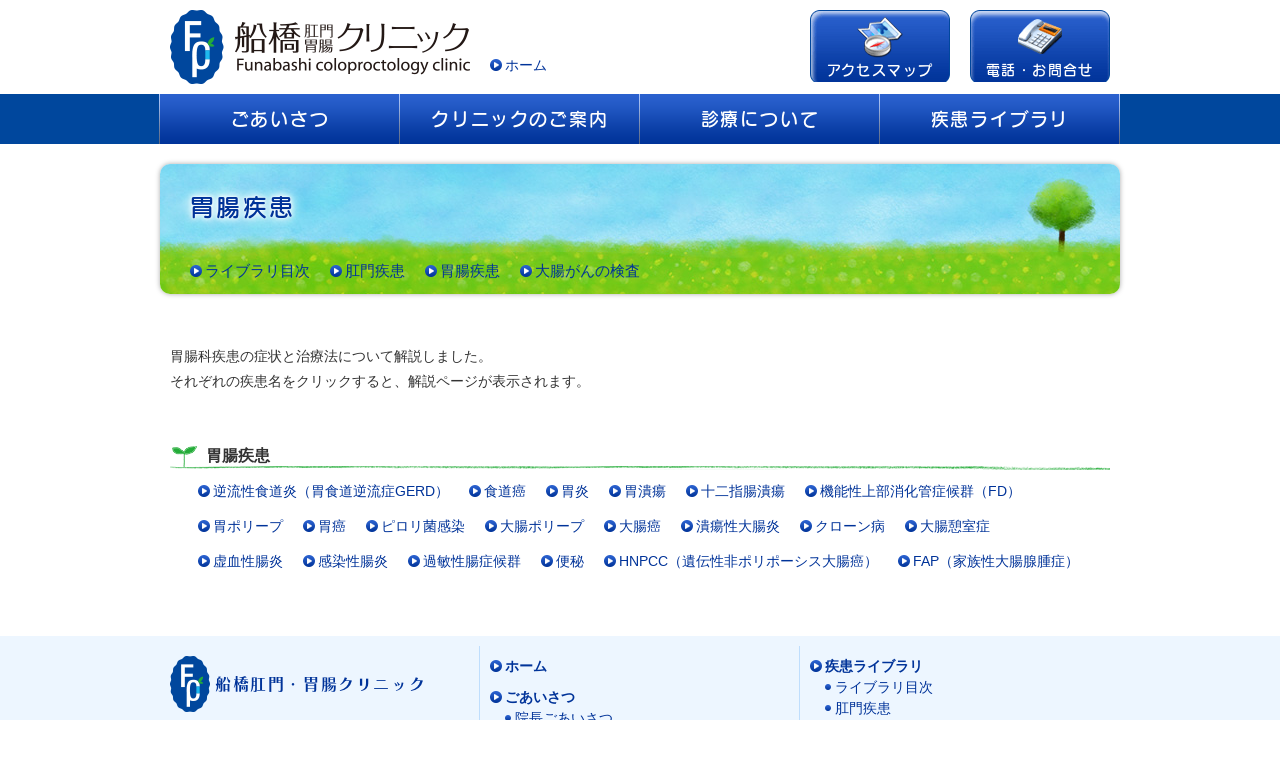

--- FILE ---
content_type: text/html; charset=UTF-8
request_url: https://funabashi-clinic.jp/category/library/gastro
body_size: 36163
content:
<!DOCTYPE html PUBLIC "-//W3C//DTD XHTML 1.0 Transitional//EN" "http://www.w3.org/TR/xhtml1/DTD/xhtml1-transitional.dtd">
<html xmlns="http://www.w3.org/1999/xhtml">
    <head>
    <meta http-equiv="Content-Type" content="text/html; charset=UTF-8" />
    <meta name="viewport" content="width=device-width">
    <meta http-equiv="X-UA-Compatible" content="IE=edge" />
 
<meta name='robots' content='max-image-preview:large' />

<!-- SEO SIMPLE PACK 3.6.2 -->
<title>船橋肛門・胃腸クリニック：胃腸疾患</title>
<meta name="description" content="船橋肛門・胃腸クリニックは、千葉県船橋市にある肛門外科、胃腸内科、内視鏡内科のクリニックです。胃腸疾患のページです。">
<link rel="canonical" href="https://funabashi-clinic.jp/category/library/gastro">
<meta property="og:locale" content="ja_JP">
<meta property="og:type" content="website">
<meta property="og:image" content="https://funabashi-clinic.jp/cms/wp-content/uploads/2022/08/logomark.png">
<meta property="og:title" content="船橋肛門・胃腸クリニック：胃腸疾患">
<meta property="og:description" content="船橋肛門・胃腸クリニックは、千葉県船橋市にある肛門外科、胃腸内科、内視鏡内科のクリニックです。胃腸疾患のページです。">
<meta property="og:url" content="https://funabashi-clinic.jp/category/library/gastro">
<meta property="og:site_name" content="船橋肛門・胃腸クリニック">
<meta name="twitter:card" content="summary_large_image">
<!-- Google Analytics (gtag.js) -->
<script async src="https://www.googletagmanager.com/gtag/js?id=G-10284YZLBH"></script>
<script>
	window.dataLayer = window.dataLayer || [];
	function gtag(){dataLayer.push(arguments);}
	gtag("js", new Date());
	gtag("config", "G-10284YZLBH");
	gtag("config", "UA-336727-9");
</script>
	<!-- / SEO SIMPLE PACK -->

<style id='wp-img-auto-sizes-contain-inline-css' type='text/css'>
img:is([sizes=auto i],[sizes^="auto," i]){contain-intrinsic-size:3000px 1500px}
/*# sourceURL=wp-img-auto-sizes-contain-inline-css */
</style>
<style id='wp-block-library-inline-css' type='text/css'>
:root{--wp-block-synced-color:#7a00df;--wp-block-synced-color--rgb:122,0,223;--wp-bound-block-color:var(--wp-block-synced-color);--wp-editor-canvas-background:#ddd;--wp-admin-theme-color:#007cba;--wp-admin-theme-color--rgb:0,124,186;--wp-admin-theme-color-darker-10:#006ba1;--wp-admin-theme-color-darker-10--rgb:0,107,160.5;--wp-admin-theme-color-darker-20:#005a87;--wp-admin-theme-color-darker-20--rgb:0,90,135;--wp-admin-border-width-focus:2px}@media (min-resolution:192dpi){:root{--wp-admin-border-width-focus:1.5px}}.wp-element-button{cursor:pointer}:root .has-very-light-gray-background-color{background-color:#eee}:root .has-very-dark-gray-background-color{background-color:#313131}:root .has-very-light-gray-color{color:#eee}:root .has-very-dark-gray-color{color:#313131}:root .has-vivid-green-cyan-to-vivid-cyan-blue-gradient-background{background:linear-gradient(135deg,#00d084,#0693e3)}:root .has-purple-crush-gradient-background{background:linear-gradient(135deg,#34e2e4,#4721fb 50%,#ab1dfe)}:root .has-hazy-dawn-gradient-background{background:linear-gradient(135deg,#faaca8,#dad0ec)}:root .has-subdued-olive-gradient-background{background:linear-gradient(135deg,#fafae1,#67a671)}:root .has-atomic-cream-gradient-background{background:linear-gradient(135deg,#fdd79a,#004a59)}:root .has-nightshade-gradient-background{background:linear-gradient(135deg,#330968,#31cdcf)}:root .has-midnight-gradient-background{background:linear-gradient(135deg,#020381,#2874fc)}:root{--wp--preset--font-size--normal:16px;--wp--preset--font-size--huge:42px}.has-regular-font-size{font-size:1em}.has-larger-font-size{font-size:2.625em}.has-normal-font-size{font-size:var(--wp--preset--font-size--normal)}.has-huge-font-size{font-size:var(--wp--preset--font-size--huge)}.has-text-align-center{text-align:center}.has-text-align-left{text-align:left}.has-text-align-right{text-align:right}.has-fit-text{white-space:nowrap!important}#end-resizable-editor-section{display:none}.aligncenter{clear:both}.items-justified-left{justify-content:flex-start}.items-justified-center{justify-content:center}.items-justified-right{justify-content:flex-end}.items-justified-space-between{justify-content:space-between}.screen-reader-text{border:0;clip-path:inset(50%);height:1px;margin:-1px;overflow:hidden;padding:0;position:absolute;width:1px;word-wrap:normal!important}.screen-reader-text:focus{background-color:#ddd;clip-path:none;color:#444;display:block;font-size:1em;height:auto;left:5px;line-height:normal;padding:15px 23px 14px;text-decoration:none;top:5px;width:auto;z-index:100000}html :where(.has-border-color){border-style:solid}html :where([style*=border-top-color]){border-top-style:solid}html :where([style*=border-right-color]){border-right-style:solid}html :where([style*=border-bottom-color]){border-bottom-style:solid}html :where([style*=border-left-color]){border-left-style:solid}html :where([style*=border-width]){border-style:solid}html :where([style*=border-top-width]){border-top-style:solid}html :where([style*=border-right-width]){border-right-style:solid}html :where([style*=border-bottom-width]){border-bottom-style:solid}html :where([style*=border-left-width]){border-left-style:solid}html :where(img[class*=wp-image-]){height:auto;max-width:100%}:where(figure){margin:0 0 1em}html :where(.is-position-sticky){--wp-admin--admin-bar--position-offset:var(--wp-admin--admin-bar--height,0px)}@media screen and (max-width:600px){html :where(.is-position-sticky){--wp-admin--admin-bar--position-offset:0px}}

/*# sourceURL=wp-block-library-inline-css */
</style><style id='global-styles-inline-css' type='text/css'>
:root{--wp--preset--aspect-ratio--square: 1;--wp--preset--aspect-ratio--4-3: 4/3;--wp--preset--aspect-ratio--3-4: 3/4;--wp--preset--aspect-ratio--3-2: 3/2;--wp--preset--aspect-ratio--2-3: 2/3;--wp--preset--aspect-ratio--16-9: 16/9;--wp--preset--aspect-ratio--9-16: 9/16;--wp--preset--color--black: #000000;--wp--preset--color--cyan-bluish-gray: #abb8c3;--wp--preset--color--white: #ffffff;--wp--preset--color--pale-pink: #f78da7;--wp--preset--color--vivid-red: #cf2e2e;--wp--preset--color--luminous-vivid-orange: #ff6900;--wp--preset--color--luminous-vivid-amber: #fcb900;--wp--preset--color--light-green-cyan: #7bdcb5;--wp--preset--color--vivid-green-cyan: #00d084;--wp--preset--color--pale-cyan-blue: #8ed1fc;--wp--preset--color--vivid-cyan-blue: #0693e3;--wp--preset--color--vivid-purple: #9b51e0;--wp--preset--gradient--vivid-cyan-blue-to-vivid-purple: linear-gradient(135deg,rgb(6,147,227) 0%,rgb(155,81,224) 100%);--wp--preset--gradient--light-green-cyan-to-vivid-green-cyan: linear-gradient(135deg,rgb(122,220,180) 0%,rgb(0,208,130) 100%);--wp--preset--gradient--luminous-vivid-amber-to-luminous-vivid-orange: linear-gradient(135deg,rgb(252,185,0) 0%,rgb(255,105,0) 100%);--wp--preset--gradient--luminous-vivid-orange-to-vivid-red: linear-gradient(135deg,rgb(255,105,0) 0%,rgb(207,46,46) 100%);--wp--preset--gradient--very-light-gray-to-cyan-bluish-gray: linear-gradient(135deg,rgb(238,238,238) 0%,rgb(169,184,195) 100%);--wp--preset--gradient--cool-to-warm-spectrum: linear-gradient(135deg,rgb(74,234,220) 0%,rgb(151,120,209) 20%,rgb(207,42,186) 40%,rgb(238,44,130) 60%,rgb(251,105,98) 80%,rgb(254,248,76) 100%);--wp--preset--gradient--blush-light-purple: linear-gradient(135deg,rgb(255,206,236) 0%,rgb(152,150,240) 100%);--wp--preset--gradient--blush-bordeaux: linear-gradient(135deg,rgb(254,205,165) 0%,rgb(254,45,45) 50%,rgb(107,0,62) 100%);--wp--preset--gradient--luminous-dusk: linear-gradient(135deg,rgb(255,203,112) 0%,rgb(199,81,192) 50%,rgb(65,88,208) 100%);--wp--preset--gradient--pale-ocean: linear-gradient(135deg,rgb(255,245,203) 0%,rgb(182,227,212) 50%,rgb(51,167,181) 100%);--wp--preset--gradient--electric-grass: linear-gradient(135deg,rgb(202,248,128) 0%,rgb(113,206,126) 100%);--wp--preset--gradient--midnight: linear-gradient(135deg,rgb(2,3,129) 0%,rgb(40,116,252) 100%);--wp--preset--font-size--small: 13px;--wp--preset--font-size--medium: 20px;--wp--preset--font-size--large: 36px;--wp--preset--font-size--x-large: 42px;--wp--preset--spacing--20: 0.44rem;--wp--preset--spacing--30: 0.67rem;--wp--preset--spacing--40: 1rem;--wp--preset--spacing--50: 1.5rem;--wp--preset--spacing--60: 2.25rem;--wp--preset--spacing--70: 3.38rem;--wp--preset--spacing--80: 5.06rem;--wp--preset--shadow--natural: 6px 6px 9px rgba(0, 0, 0, 0.2);--wp--preset--shadow--deep: 12px 12px 50px rgba(0, 0, 0, 0.4);--wp--preset--shadow--sharp: 6px 6px 0px rgba(0, 0, 0, 0.2);--wp--preset--shadow--outlined: 6px 6px 0px -3px rgb(255, 255, 255), 6px 6px rgb(0, 0, 0);--wp--preset--shadow--crisp: 6px 6px 0px rgb(0, 0, 0);}:where(.is-layout-flex){gap: 0.5em;}:where(.is-layout-grid){gap: 0.5em;}body .is-layout-flex{display: flex;}.is-layout-flex{flex-wrap: wrap;align-items: center;}.is-layout-flex > :is(*, div){margin: 0;}body .is-layout-grid{display: grid;}.is-layout-grid > :is(*, div){margin: 0;}:where(.wp-block-columns.is-layout-flex){gap: 2em;}:where(.wp-block-columns.is-layout-grid){gap: 2em;}:where(.wp-block-post-template.is-layout-flex){gap: 1.25em;}:where(.wp-block-post-template.is-layout-grid){gap: 1.25em;}.has-black-color{color: var(--wp--preset--color--black) !important;}.has-cyan-bluish-gray-color{color: var(--wp--preset--color--cyan-bluish-gray) !important;}.has-white-color{color: var(--wp--preset--color--white) !important;}.has-pale-pink-color{color: var(--wp--preset--color--pale-pink) !important;}.has-vivid-red-color{color: var(--wp--preset--color--vivid-red) !important;}.has-luminous-vivid-orange-color{color: var(--wp--preset--color--luminous-vivid-orange) !important;}.has-luminous-vivid-amber-color{color: var(--wp--preset--color--luminous-vivid-amber) !important;}.has-light-green-cyan-color{color: var(--wp--preset--color--light-green-cyan) !important;}.has-vivid-green-cyan-color{color: var(--wp--preset--color--vivid-green-cyan) !important;}.has-pale-cyan-blue-color{color: var(--wp--preset--color--pale-cyan-blue) !important;}.has-vivid-cyan-blue-color{color: var(--wp--preset--color--vivid-cyan-blue) !important;}.has-vivid-purple-color{color: var(--wp--preset--color--vivid-purple) !important;}.has-black-background-color{background-color: var(--wp--preset--color--black) !important;}.has-cyan-bluish-gray-background-color{background-color: var(--wp--preset--color--cyan-bluish-gray) !important;}.has-white-background-color{background-color: var(--wp--preset--color--white) !important;}.has-pale-pink-background-color{background-color: var(--wp--preset--color--pale-pink) !important;}.has-vivid-red-background-color{background-color: var(--wp--preset--color--vivid-red) !important;}.has-luminous-vivid-orange-background-color{background-color: var(--wp--preset--color--luminous-vivid-orange) !important;}.has-luminous-vivid-amber-background-color{background-color: var(--wp--preset--color--luminous-vivid-amber) !important;}.has-light-green-cyan-background-color{background-color: var(--wp--preset--color--light-green-cyan) !important;}.has-vivid-green-cyan-background-color{background-color: var(--wp--preset--color--vivid-green-cyan) !important;}.has-pale-cyan-blue-background-color{background-color: var(--wp--preset--color--pale-cyan-blue) !important;}.has-vivid-cyan-blue-background-color{background-color: var(--wp--preset--color--vivid-cyan-blue) !important;}.has-vivid-purple-background-color{background-color: var(--wp--preset--color--vivid-purple) !important;}.has-black-border-color{border-color: var(--wp--preset--color--black) !important;}.has-cyan-bluish-gray-border-color{border-color: var(--wp--preset--color--cyan-bluish-gray) !important;}.has-white-border-color{border-color: var(--wp--preset--color--white) !important;}.has-pale-pink-border-color{border-color: var(--wp--preset--color--pale-pink) !important;}.has-vivid-red-border-color{border-color: var(--wp--preset--color--vivid-red) !important;}.has-luminous-vivid-orange-border-color{border-color: var(--wp--preset--color--luminous-vivid-orange) !important;}.has-luminous-vivid-amber-border-color{border-color: var(--wp--preset--color--luminous-vivid-amber) !important;}.has-light-green-cyan-border-color{border-color: var(--wp--preset--color--light-green-cyan) !important;}.has-vivid-green-cyan-border-color{border-color: var(--wp--preset--color--vivid-green-cyan) !important;}.has-pale-cyan-blue-border-color{border-color: var(--wp--preset--color--pale-cyan-blue) !important;}.has-vivid-cyan-blue-border-color{border-color: var(--wp--preset--color--vivid-cyan-blue) !important;}.has-vivid-purple-border-color{border-color: var(--wp--preset--color--vivid-purple) !important;}.has-vivid-cyan-blue-to-vivid-purple-gradient-background{background: var(--wp--preset--gradient--vivid-cyan-blue-to-vivid-purple) !important;}.has-light-green-cyan-to-vivid-green-cyan-gradient-background{background: var(--wp--preset--gradient--light-green-cyan-to-vivid-green-cyan) !important;}.has-luminous-vivid-amber-to-luminous-vivid-orange-gradient-background{background: var(--wp--preset--gradient--luminous-vivid-amber-to-luminous-vivid-orange) !important;}.has-luminous-vivid-orange-to-vivid-red-gradient-background{background: var(--wp--preset--gradient--luminous-vivid-orange-to-vivid-red) !important;}.has-very-light-gray-to-cyan-bluish-gray-gradient-background{background: var(--wp--preset--gradient--very-light-gray-to-cyan-bluish-gray) !important;}.has-cool-to-warm-spectrum-gradient-background{background: var(--wp--preset--gradient--cool-to-warm-spectrum) !important;}.has-blush-light-purple-gradient-background{background: var(--wp--preset--gradient--blush-light-purple) !important;}.has-blush-bordeaux-gradient-background{background: var(--wp--preset--gradient--blush-bordeaux) !important;}.has-luminous-dusk-gradient-background{background: var(--wp--preset--gradient--luminous-dusk) !important;}.has-pale-ocean-gradient-background{background: var(--wp--preset--gradient--pale-ocean) !important;}.has-electric-grass-gradient-background{background: var(--wp--preset--gradient--electric-grass) !important;}.has-midnight-gradient-background{background: var(--wp--preset--gradient--midnight) !important;}.has-small-font-size{font-size: var(--wp--preset--font-size--small) !important;}.has-medium-font-size{font-size: var(--wp--preset--font-size--medium) !important;}.has-large-font-size{font-size: var(--wp--preset--font-size--large) !important;}.has-x-large-font-size{font-size: var(--wp--preset--font-size--x-large) !important;}
/*# sourceURL=global-styles-inline-css */
</style>

<style id='classic-theme-styles-inline-css' type='text/css'>
/*! This file is auto-generated */
.wp-block-button__link{color:#fff;background-color:#32373c;border-radius:9999px;box-shadow:none;text-decoration:none;padding:calc(.667em + 2px) calc(1.333em + 2px);font-size:1.125em}.wp-block-file__button{background:#32373c;color:#fff;text-decoration:none}
/*# sourceURL=/wp-includes/css/classic-themes.min.css */
</style>
<link rel='stylesheet' id='contact-form-7-css' href='https://funabashi-clinic.jp/cms/wp-content/plugins/contact-form-7/includes/css/styles.css?ver=6.1' type='text/css' media='all' />
<link rel='stylesheet' id='fancybox-css' href='https://funabashi-clinic.jp/cms/wp-content/plugins/easy-fancybox/fancybox/1.5.4/jquery.fancybox.min.css?ver=6.9' type='text/css' media='screen' />
<style id='fancybox-inline-css' type='text/css'>
#fancybox-outer{background:#ffffff}#fancybox-content{background:#ffffff;border-color:#ffffff;color:#000000;}#fancybox-title,#fancybox-title-float-main{color:#fff}
/*# sourceURL=fancybox-inline-css */
</style>
<script type="text/javascript" src="https://funabashi-clinic.jp/cms/wp-includes/js/jquery/jquery.min.js?ver=3.7.1" id="jquery-core-js"></script>
<script type="text/javascript" src="https://funabashi-clinic.jp/cms/wp-includes/js/jquery/jquery-migrate.min.js?ver=3.4.1" id="jquery-migrate-js"></script>
<link rel="https://api.w.org/" href="https://funabashi-clinic.jp/wp-json/" /><link rel="alternate" title="JSON" type="application/json" href="https://funabashi-clinic.jp/wp-json/wp/v2/categories/4" /><link rel="EditURI" type="application/rsd+xml" title="RSD" href="https://funabashi-clinic.jp/cms/xmlrpc.php?rsd" />
<style type="text/css">.recentcomments a{display:inline !important;padding:0 !important;margin:0 !important;}</style><link rel="icon" href="https://funabashi-clinic.jp/cms/wp-content/uploads/2022/08/cropped-logomark-32x32.png" sizes="32x32" />
<link rel="icon" href="https://funabashi-clinic.jp/cms/wp-content/uploads/2022/08/cropped-logomark-192x192.png" sizes="192x192" />
<link rel="apple-touch-icon" href="https://funabashi-clinic.jp/cms/wp-content/uploads/2022/08/cropped-logomark-180x180.png" />
<meta name="msapplication-TileImage" content="https://funabashi-clinic.jp/cms/wp-content/uploads/2022/08/cropped-logomark-270x270.png" />
<script>
  (function(d) {
    var config = {
      kitId: 'hon7azq',
      scriptTimeout: 3000,
      async: true
    },
    h=d.documentElement,t=setTimeout(function(){h.className=h.className.replace(/\bwf-loading\b/g,"")+" wf-inactive";},config.scriptTimeout),tk=d.createElement("script"),f=false,s=d.getElementsByTagName("script")[0],a;h.className+=" wf-loading";tk.src='https://use.typekit.net/'+config.kitId+'.js';tk.async=true;tk.onload=tk.onreadystatechange=function(){a=this.readyState;if(f||a&&a!="complete"&&a!="loaded")return;f=true;clearTimeout(t);try{Typekit.load(config)}catch(e){}};s.parentNode.insertBefore(tk,s)
  })(document);
</script>
		
<link href="https://funabashi-clinic.jp/cms/wp-content/themes/funabashi2014/normalize.css" rel="stylesheet" type="text/css">
 <link href="https://funabashi-clinic.jp/cms/wp-content/themes/funabashi2014/style.css" rel="stylesheet" type="text/css">
<link href="https://funabashi-clinic.jp/cms/wp-content/themes/funabashi2014/contents.css" rel="stylesheet" type="text/css">

<link href="https://funabashi-clinic.jp/cms/wp-content/themes/funabashi2014/media640.css" rel="stylesheet" type="text/css" >
<link href="https://funabashi-clinic.jp/cms/wp-content/themes/funabashi2014/media960.css" rel="stylesheet" type="text/css">
<link href="https://funabashi-clinic.jp/cms/wp-content/themes/funabashi2014/print.css" rel="stylesheet" type="text/css" media="print">
    <script src="https://funabashi-clinic.jp/cms/wp-content/themes/funabashi2014/js/jquery.js"></script>

    </head>

    <body>
	<div id="wrapper">
		<div id="header" class="clearfix">
			<div class="header_left">
				<h1><a href="https://funabashi-clinic.jp"><img src="https://funabashi-clinic.jp/cms/wp-content/themes/funabashi2014/images/header_logo.png" alt="船橋肛門・胃腸クリニック" /></a></h1>
				<p><a href="https://funabashi-clinic.jp" class="arrow">ホーム</a></p>
			</div>
			<div class="header_right">
				<ul class="clearfix">
					<li class="bt_access"><a href="https://funabashi-clinic.jp/access">アクセスマップ</a></li>
					<li class="bt_contact"><a href="https://funabashi-clinic.jp/contact">電話・お問合せ</a></li>
				</ul>
			</div>
		</div>
		<!--end header-->
		<div id="nav">
			<ul class="clearfix">
				<li><a href="https://funabashi-clinic.jp/greeting" >ごあいさつ</a>
					<ul>
						<li><a href="https://funabashi-clinic.jp/greeting">院長ごあいさつ</a></li>
						<li><a href="https://funabashi-clinic.jp/greeting/staff">スタッフごあいさつ</a></li>
					</ul>
				</li>
				<li><a href="https://funabashi-clinic.jp/guide" >クリニックのご案内</a>
					<ul>
						<li><a href="https://funabashi-clinic.jp/guide">クリニックについて</a></li>
						<li><a href="https://funabashi-clinic.jp/guide/facility">施設・設備</a></li>
						<li><a href="https://funabashi-clinic.jp/guide/performance">診療実績</a></li>
					</ul>
				</li>
				<li><a href="https://funabashi-clinic.jp/policy" >診療について</a>
					<ul>
						<li><a href="https://funabashi-clinic.jp/policy">診療方針</a></li>
						<li><a href="https://funabashi-clinic.jp/policy/alta">ALTA注射療法</a></li>
						<li><a href="https://funabashi-clinic.jp/policy/musouki">無送気軸保持短縮法</a></li>
						<li><a href="https://funabashi-clinic.jp/policy/keibikyo">経鼻内視鏡</a></li>
						<li><a href="https://funabashi-clinic.jp/policy/nagare">大腸内視鏡検査の流れ</a></li>
						<li><a href="http://funabashi-clinic.jp/policy/faq">よくあるご質問</a></li>
					</ul>
				</li>
				<li><a href="https://funabashi-clinic.jp/library" >疾患ライブラリ</a>
					<ul>
						<li><a href="https://funabashi-clinic.jp/library">ライブラリ目次</a></li>
						<li><a href="https://funabashi-clinic.jp/library/proctology">肛門疾患</a></li>
						<li><a href="https://funabashi-clinic.jp/library/gastro">胃腸疾患</a></li>
						<li><a href="https://funabashi-clinic.jp/library/colon">大腸がんの検査</a></li>
					</ul>
				</li>
			</ul>
		</div>
		<!--end nav--><div id="contents">
<div id="pagetitle" class="corner">
<h2>胃腸疾患</h2>
<ul class="clearfix">
		<li><a href="https://funabashi-clinic.jp/library">ライブラリ目次</a></li>
		<li><a href="https://funabashi-clinic.jp/library/proctology">肛門疾患</a></li>
		<li><a href="https://funabashi-clinic.jp/library/gastro">胃腸疾患</a></li>
		<li><a href="https://funabashi-clinic.jp/library/colon">大腸がんの検査</a></li>
</ul>
</div>
<!--胃腸疾患-->
	<div class="section">
	<p>胃腸科疾患の症状と治療法について解説しました。<br />それぞれの疾患名をクリックすると、解説ページが表示されます。</p>
	</div>
	<div class="section">
	<h3>胃腸疾患</h3>
	<ul class="category_list clearfix">
			<li><a href="https://funabashi-clinic.jp/library/gastro/202">逆流性食道炎（胃食道逆流症GERD）</a><br /></li>
		<li><a href="https://funabashi-clinic.jp/library/gastro/228">食道癌</a><br /></li>
		<li><a href="https://funabashi-clinic.jp/library/gastro/230">胃炎</a><br /></li>
		<li><a href="https://funabashi-clinic.jp/library/gastro/232">胃潰瘍</a><br /></li>
		<li><a href="https://funabashi-clinic.jp/library/gastro/234">十二指腸潰瘍</a><br /></li>
		<li><a href="https://funabashi-clinic.jp/library/gastro/236">機能性上部消化管症候群（FD）</a><br /></li>
		<li><a href="https://funabashi-clinic.jp/library/gastro/238">胃ポリープ</a><br /></li>
		<li><a href="https://funabashi-clinic.jp/library/gastro/240">胃癌</a><br /></li>
		<li><a href="https://funabashi-clinic.jp/library/gastro/242">ピロリ菌感染</a><br /></li>
		<li><a href="https://funabashi-clinic.jp/library/gastro/245">大腸ポリープ</a><br /></li>
		<li><a href="https://funabashi-clinic.jp/library/gastro/247">大腸癌</a><br /></li>
		<li><a href="https://funabashi-clinic.jp/library/gastro/249">潰瘍性大腸炎</a><br /></li>
		<li><a href="https://funabashi-clinic.jp/library/gastro/251">クローン病</a><br /></li>
		<li><a href="https://funabashi-clinic.jp/library/gastro/253">大腸憩室症</a><br /></li>
		<li><a href="https://funabashi-clinic.jp/library/gastro/255">虚血性腸炎</a><br /></li>
		<li><a href="https://funabashi-clinic.jp/library/gastro/257">感染性腸炎</a><br /></li>
		<li><a href="https://funabashi-clinic.jp/library/gastro/259">過敏性腸症候群</a><br /></li>
		<li><a href="https://funabashi-clinic.jp/library/gastro/261">便秘</a><br /></li>
		<li><a href="https://funabashi-clinic.jp/library/gastro/263">HNPCC（遺伝性非ポリポーシス大腸癌）</a><br /></li>
		<li><a href="https://funabashi-clinic.jp/library/gastro/265">FAP（家族性大腸腺腫症）</a><br /></li>
		</ul>
	</div>
</div>
<div id="footer">
			<div class="info clearfix">
				<div class="box1 clearfix">
					<div class="left">
						<div class="mb1em clearfix"><p class="logo"><a href="https://funabashi-clinic.jp"><img src="https://funabashi-clinic.jp/cms/wp-content/themes/funabashi2014/images/footer_logo.png" alt="船橋肛門・胃腸クリニック" width="40" height="56" /></a></p>
						<p class="title"><a href="https://funabashi-clinic.jp">船橋肛門・胃腸クリニック</a></p>
						</div>
						<ul class="mb1em">
							<li>住所：船橋市本町6-18-5 アサヒ船橋ビル2F</li>
							<li>TEL：047-423-8600</li>
							<li>診療科目：肛門外科、胃腸内科、内視鏡内科</li>
						</ul>
					</div>
					<div class="right">
						<table class="footer_timetable">
						<tr class="week">
							<td class="borderright"><span class="size12">診療受付時間</span></td>
							<td class="borderleft borderright"><span class="size12">月</span></td>
							<td class="borderleft borderright"><span class="size12">火</span></td>
							<td class="borderleft borderright"><span class="size12">水</span></td>
							<td class="borderleft borderright"><span class="size12">木</span></td>
							<td class="borderleft borderright"><span class="size12">金</span></td>
							<td class="borderleft borderright"><span class="size12">土</span></td>
							<td class="borderleft"><span class="size12">日</span></td>
						</tr>
						<tr>
							<td><span class="size12">午前<br />9:00～12:00</span></td>
							<td>○</td>
							<td>○</td>
							<td>○</td>
							<td>○</td>
							<td>○</td>
							<td>○</td>
							<td rowspan="3">休<br />診<br />日</td>
						</tr>
						<tr class="ope">
							<td><span class="size12">内視鏡・手術<br>13:00～15:30</span></td>
							<td>◎</td>
							<td>◎</td>
							<td>◎</td>
							<td>◎</td>
							<td>◎</td>
							<td>◎</td>
						</tr>
						<tr>
							<td><span class="size12">午後<br />15:30～18:00</span></td>
							<td>○</td>
							<td>○</td>
							<td>○</td>
							<td>○</td>
							<td>○</td>
							<td>&nbsp;</td>
						</tr>
					</table>
					<p><span class="size12">休診日：日曜、祝日<br />◎…内視鏡・手術は、完全予約制です。</span></p>
					</div>
				</div>
				<!-- end box1-->
				<div class="clearfix">
					<div class="box2">
						<ul>
							<li><a href="https://funabashi-clinic.jp">ホーム</a></li>
							<li><a href="https://funabashi-clinic.jp/greeting">ごあいさつ</a>
					<ul>
						<li><a href="https://funabashi-clinic.jp/greeting">院長ごあいさつ</a></li>
						<li><a href="https://funabashi-clinic.jp/greeting/staff">スタッフごあいさつ</a></li>
					</ul>
				</li>
				<li><a href="https://funabashi-clinic.jp/guide" >クリニックのご案内</a>
					<ul>
						<li><a href="https://funabashi-clinic.jp/guide">クリニックについて</a></li>
						<li><a href="https://funabashi-clinic.jp/guide/facility">施設・設備</a></li>
						<li><a href="https://funabashi-clinic.jp/guide/performance">診療実績</a></li>
					</ul>
				</li>
				<li><a href="https://funabashi-clinic.jp/policy">診療について</a>
					<ul>
						<li><a href="https://funabashi-clinic.jp/policy">診療方針</a></li>
						<li><a href="https://funabashi-clinic.jp/policy/alta">ALTA注射療法</a></li>
						<li><a href="https://funabashi-clinic.jp/policy/musouki">無送気軸保持短縮法</a></li>
						<li><a href="https://funabashi-clinic.jp/policy/keibikyo">経鼻内視鏡</a></li>
						<!--<li><a href="https://funabashi-clinic.jp/policy/nagare">大腸内視鏡検査の流れ</a></li>-->
<li><a href="https://funabashi-clinic.jp/policy/faq">よくあるご質問</a></li>
					</ul>
				</li>
						</ul>
					</div>
					<!-- end box2-->
					<div class="box3">
						<ul>
							<li><a href="https://funabashi-clinic.jp/library">疾患ライブラリ</a>
					<ul>
						<li><a href="https://funabashi-clinic.jp/library">ライブラリ目次</a></li>
						<li><a href="https://funabashi-clinic.jp/library/proctology">肛門疾患</a></li>
						<li><a href="https://funabashi-clinic.jp/library/gastro">胃腸疾患</a></li>
						<li><a href="https://funabashi-clinic.jp/library/colon">大腸がんの検査</a></li>
					</ul>
				</li>
							<li><a href="https://funabashi-clinic.jp/access">アクセス・マップ</a></li>
							<li><a href="https://funabashi-clinic.jp/contact">電話・お問合せ</a>
<ul>
						<li><a href="https://funabashi-clinic.jp/contact/form">バーチャル診察室</a></li>
</ul>
						</li>
							<li><a href="https://funabashi-clinic.jp/news">お知らせ</a></li>
							<li><a href="https://funabashi-clinic.jp/recruit">求人情報</a></li>
							<li><a href="https://funabashi-clinic.jp/link">リンク</a></li>
						</ul>
					</div>
					<!-- end box3--> 
				</div>
			</div>
			<!-- end info -->
			<div class="top">
				<p><a href="#">トップに戻る</a></p>
			</div>
			<div class="copyright">
				<p>&copy; Copyright 船橋肛門・胃腸クリニック. All Rights Reserved.</p>
			</div>
		</div>
		<!-- end footer --> 
	</div>
<script type="speculationrules">
{"prefetch":[{"source":"document","where":{"and":[{"href_matches":"/*"},{"not":{"href_matches":["/cms/wp-*.php","/cms/wp-admin/*","/cms/wp-content/uploads/*","/cms/wp-content/*","/cms/wp-content/plugins/*","/cms/wp-content/themes/funabashi2014/*","/*\\?(.+)"]}},{"not":{"selector_matches":"a[rel~=\"nofollow\"]"}},{"not":{"selector_matches":".no-prefetch, .no-prefetch a"}}]},"eagerness":"conservative"}]}
</script>
<script type="text/javascript" src="https://funabashi-clinic.jp/cms/wp-includes/js/dist/hooks.min.js?ver=dd5603f07f9220ed27f1" id="wp-hooks-js"></script>
<script type="text/javascript" src="https://funabashi-clinic.jp/cms/wp-includes/js/dist/i18n.min.js?ver=c26c3dc7bed366793375" id="wp-i18n-js"></script>
<script type="text/javascript" id="wp-i18n-js-after">
/* <![CDATA[ */
wp.i18n.setLocaleData( { 'text direction\u0004ltr': [ 'ltr' ] } );
//# sourceURL=wp-i18n-js-after
/* ]]> */
</script>
<script type="text/javascript" src="https://funabashi-clinic.jp/cms/wp-content/plugins/contact-form-7/includes/swv/js/index.js?ver=6.1" id="swv-js"></script>
<script type="text/javascript" id="contact-form-7-js-translations">
/* <![CDATA[ */
( function( domain, translations ) {
	var localeData = translations.locale_data[ domain ] || translations.locale_data.messages;
	localeData[""].domain = domain;
	wp.i18n.setLocaleData( localeData, domain );
} )( "contact-form-7", {"translation-revision-date":"2025-06-27 09:47:49+0000","generator":"GlotPress\/4.0.1","domain":"messages","locale_data":{"messages":{"":{"domain":"messages","plural-forms":"nplurals=1; plural=0;","lang":"ja_JP"},"This contact form is placed in the wrong place.":["\u3053\u306e\u30b3\u30f3\u30bf\u30af\u30c8\u30d5\u30a9\u30fc\u30e0\u306f\u9593\u9055\u3063\u305f\u4f4d\u7f6e\u306b\u7f6e\u304b\u308c\u3066\u3044\u307e\u3059\u3002"],"Error:":["\u30a8\u30e9\u30fc:"]}},"comment":{"reference":"includes\/js\/index.js"}} );
//# sourceURL=contact-form-7-js-translations
/* ]]> */
</script>
<script type="text/javascript" id="contact-form-7-js-before">
/* <![CDATA[ */
var wpcf7 = {
    "api": {
        "root": "https:\/\/funabashi-clinic.jp\/wp-json\/",
        "namespace": "contact-form-7\/v1"
    }
};
//# sourceURL=contact-form-7-js-before
/* ]]> */
</script>
<script type="text/javascript" src="https://funabashi-clinic.jp/cms/wp-content/plugins/contact-form-7/includes/js/index.js?ver=6.1" id="contact-form-7-js"></script>
<script type="text/javascript" src="https://funabashi-clinic.jp/cms/wp-content/plugins/easy-fancybox/vendor/purify.min.js?ver=6.9" id="fancybox-purify-js"></script>
<script type="text/javascript" id="jquery-fancybox-js-extra">
/* <![CDATA[ */
var efb_i18n = {"close":"Close","next":"Next","prev":"Previous","startSlideshow":"Start slideshow","toggleSize":"Toggle size"};
//# sourceURL=jquery-fancybox-js-extra
/* ]]> */
</script>
<script type="text/javascript" src="https://funabashi-clinic.jp/cms/wp-content/plugins/easy-fancybox/fancybox/1.5.4/jquery.fancybox.min.js?ver=6.9" id="jquery-fancybox-js"></script>
<script type="text/javascript" id="jquery-fancybox-js-after">
/* <![CDATA[ */
var fb_timeout, fb_opts={'autoScale':true,'showCloseButton':true,'width':560,'height':340,'margin':20,'pixelRatio':'false','padding':10,'centerOnScroll':false,'enableEscapeButton':true,'speedIn':300,'speedOut':300,'overlayShow':true,'hideOnOverlayClick':true,'overlayColor':'#000','overlayOpacity':0.6,'minViewportWidth':320,'minVpHeight':320,'disableCoreLightbox':'true','enableBlockControls':'true','fancybox_openBlockControls':'true' };
if(typeof easy_fancybox_handler==='undefined'){
var easy_fancybox_handler=function(){
jQuery([".nolightbox","a.wp-block-file__button","a.pin-it-button","a[href*='pinterest.com\/pin\/create']","a[href*='facebook.com\/share']","a[href*='twitter.com\/share']"].join(',')).addClass('nofancybox');
jQuery('a.fancybox-close').on('click',function(e){e.preventDefault();jQuery.fancybox.close()});
/* IMG */
						var unlinkedImageBlocks=jQuery(".wp-block-image > img:not(.nofancybox,figure.nofancybox>img)");
						unlinkedImageBlocks.wrap(function() {
							var href = jQuery( this ).attr( "src" );
							return "<a href='" + href + "'></a>";
						});
var fb_IMG_select=jQuery('a[href*=".jpg" i]:not(.nofancybox,li.nofancybox>a,figure.nofancybox>a),area[href*=".jpg" i]:not(.nofancybox),a[href*=".png" i]:not(.nofancybox,li.nofancybox>a,figure.nofancybox>a),area[href*=".png" i]:not(.nofancybox),a[href*=".webp" i]:not(.nofancybox,li.nofancybox>a,figure.nofancybox>a),area[href*=".webp" i]:not(.nofancybox),a[href*=".jpeg" i]:not(.nofancybox,li.nofancybox>a,figure.nofancybox>a),area[href*=".jpeg" i]:not(.nofancybox)');
fb_IMG_select.addClass('fancybox image');
var fb_IMG_sections=jQuery('.gallery,.wp-block-gallery,.tiled-gallery,.wp-block-jetpack-tiled-gallery,.ngg-galleryoverview,.ngg-imagebrowser,.nextgen_pro_blog_gallery,.nextgen_pro_film,.nextgen_pro_horizontal_filmstrip,.ngg-pro-masonry-wrapper,.ngg-pro-mosaic-container,.nextgen_pro_sidescroll,.nextgen_pro_slideshow,.nextgen_pro_thumbnail_grid,.tiled-gallery');
fb_IMG_sections.each(function(){jQuery(this).find(fb_IMG_select).attr('rel','gallery-'+fb_IMG_sections.index(this));});
jQuery('a.fancybox,area.fancybox,.fancybox>a').each(function(){jQuery(this).fancybox(jQuery.extend(true,{},fb_opts,{'transition':'elastic','transitionIn':'elastic','transitionOut':'elastic','opacity':false,'hideOnContentClick':false,'titleShow':true,'titlePosition':'over','titleFromAlt':true,'showNavArrows':true,'enableKeyboardNav':true,'cyclic':false,'mouseWheel':'true','changeSpeed':250,'changeFade':300}))});
};};
jQuery(easy_fancybox_handler);jQuery(document).on('post-load',easy_fancybox_handler);

//# sourceURL=jquery-fancybox-js-after
/* ]]> */
</script>
<script type="text/javascript" src="https://funabashi-clinic.jp/cms/wp-content/plugins/easy-fancybox/vendor/jquery.easing.min.js?ver=1.4.1" id="jquery-easing-js"></script>
<script type="text/javascript" src="https://funabashi-clinic.jp/cms/wp-content/plugins/easy-fancybox/vendor/jquery.mousewheel.min.js?ver=3.1.13" id="jquery-mousewheel-js"></script>
<script type="text/javascript" src="https://www.google.com/recaptcha/api.js?render=6LciVeEpAAAAACuN9jqy8eaXLjYJpcU0HKMzMHHl&amp;ver=3.0" id="google-recaptcha-js"></script>
<script type="text/javascript" src="https://funabashi-clinic.jp/cms/wp-includes/js/dist/vendor/wp-polyfill.min.js?ver=3.15.0" id="wp-polyfill-js"></script>
<script type="text/javascript" id="wpcf7-recaptcha-js-before">
/* <![CDATA[ */
var wpcf7_recaptcha = {
    "sitekey": "6LciVeEpAAAAACuN9jqy8eaXLjYJpcU0HKMzMHHl",
    "actions": {
        "homepage": "homepage",
        "contactform": "contactform"
    }
};
//# sourceURL=wpcf7-recaptcha-js-before
/* ]]> */
</script>
<script type="text/javascript" src="https://funabashi-clinic.jp/cms/wp-content/plugins/contact-form-7/modules/recaptcha/index.js?ver=6.1" id="wpcf7-recaptcha-js"></script>

</body>

    <!--jquery-->
    <script src="https://funabashi-clinic.jp/cms/wp-content/themes/funabashi2014/js/common.js"></script>
</html>

--- FILE ---
content_type: text/html; charset=utf-8
request_url: https://www.google.com/recaptcha/api2/anchor?ar=1&k=6LciVeEpAAAAACuN9jqy8eaXLjYJpcU0HKMzMHHl&co=aHR0cHM6Ly9mdW5hYmFzaGktY2xpbmljLmpwOjQ0Mw..&hl=en&v=PoyoqOPhxBO7pBk68S4YbpHZ&size=invisible&anchor-ms=20000&execute-ms=30000&cb=xfw8yzjte5ya
body_size: 49061
content:
<!DOCTYPE HTML><html dir="ltr" lang="en"><head><meta http-equiv="Content-Type" content="text/html; charset=UTF-8">
<meta http-equiv="X-UA-Compatible" content="IE=edge">
<title>reCAPTCHA</title>
<style type="text/css">
/* cyrillic-ext */
@font-face {
  font-family: 'Roboto';
  font-style: normal;
  font-weight: 400;
  font-stretch: 100%;
  src: url(//fonts.gstatic.com/s/roboto/v48/KFO7CnqEu92Fr1ME7kSn66aGLdTylUAMa3GUBHMdazTgWw.woff2) format('woff2');
  unicode-range: U+0460-052F, U+1C80-1C8A, U+20B4, U+2DE0-2DFF, U+A640-A69F, U+FE2E-FE2F;
}
/* cyrillic */
@font-face {
  font-family: 'Roboto';
  font-style: normal;
  font-weight: 400;
  font-stretch: 100%;
  src: url(//fonts.gstatic.com/s/roboto/v48/KFO7CnqEu92Fr1ME7kSn66aGLdTylUAMa3iUBHMdazTgWw.woff2) format('woff2');
  unicode-range: U+0301, U+0400-045F, U+0490-0491, U+04B0-04B1, U+2116;
}
/* greek-ext */
@font-face {
  font-family: 'Roboto';
  font-style: normal;
  font-weight: 400;
  font-stretch: 100%;
  src: url(//fonts.gstatic.com/s/roboto/v48/KFO7CnqEu92Fr1ME7kSn66aGLdTylUAMa3CUBHMdazTgWw.woff2) format('woff2');
  unicode-range: U+1F00-1FFF;
}
/* greek */
@font-face {
  font-family: 'Roboto';
  font-style: normal;
  font-weight: 400;
  font-stretch: 100%;
  src: url(//fonts.gstatic.com/s/roboto/v48/KFO7CnqEu92Fr1ME7kSn66aGLdTylUAMa3-UBHMdazTgWw.woff2) format('woff2');
  unicode-range: U+0370-0377, U+037A-037F, U+0384-038A, U+038C, U+038E-03A1, U+03A3-03FF;
}
/* math */
@font-face {
  font-family: 'Roboto';
  font-style: normal;
  font-weight: 400;
  font-stretch: 100%;
  src: url(//fonts.gstatic.com/s/roboto/v48/KFO7CnqEu92Fr1ME7kSn66aGLdTylUAMawCUBHMdazTgWw.woff2) format('woff2');
  unicode-range: U+0302-0303, U+0305, U+0307-0308, U+0310, U+0312, U+0315, U+031A, U+0326-0327, U+032C, U+032F-0330, U+0332-0333, U+0338, U+033A, U+0346, U+034D, U+0391-03A1, U+03A3-03A9, U+03B1-03C9, U+03D1, U+03D5-03D6, U+03F0-03F1, U+03F4-03F5, U+2016-2017, U+2034-2038, U+203C, U+2040, U+2043, U+2047, U+2050, U+2057, U+205F, U+2070-2071, U+2074-208E, U+2090-209C, U+20D0-20DC, U+20E1, U+20E5-20EF, U+2100-2112, U+2114-2115, U+2117-2121, U+2123-214F, U+2190, U+2192, U+2194-21AE, U+21B0-21E5, U+21F1-21F2, U+21F4-2211, U+2213-2214, U+2216-22FF, U+2308-230B, U+2310, U+2319, U+231C-2321, U+2336-237A, U+237C, U+2395, U+239B-23B7, U+23D0, U+23DC-23E1, U+2474-2475, U+25AF, U+25B3, U+25B7, U+25BD, U+25C1, U+25CA, U+25CC, U+25FB, U+266D-266F, U+27C0-27FF, U+2900-2AFF, U+2B0E-2B11, U+2B30-2B4C, U+2BFE, U+3030, U+FF5B, U+FF5D, U+1D400-1D7FF, U+1EE00-1EEFF;
}
/* symbols */
@font-face {
  font-family: 'Roboto';
  font-style: normal;
  font-weight: 400;
  font-stretch: 100%;
  src: url(//fonts.gstatic.com/s/roboto/v48/KFO7CnqEu92Fr1ME7kSn66aGLdTylUAMaxKUBHMdazTgWw.woff2) format('woff2');
  unicode-range: U+0001-000C, U+000E-001F, U+007F-009F, U+20DD-20E0, U+20E2-20E4, U+2150-218F, U+2190, U+2192, U+2194-2199, U+21AF, U+21E6-21F0, U+21F3, U+2218-2219, U+2299, U+22C4-22C6, U+2300-243F, U+2440-244A, U+2460-24FF, U+25A0-27BF, U+2800-28FF, U+2921-2922, U+2981, U+29BF, U+29EB, U+2B00-2BFF, U+4DC0-4DFF, U+FFF9-FFFB, U+10140-1018E, U+10190-1019C, U+101A0, U+101D0-101FD, U+102E0-102FB, U+10E60-10E7E, U+1D2C0-1D2D3, U+1D2E0-1D37F, U+1F000-1F0FF, U+1F100-1F1AD, U+1F1E6-1F1FF, U+1F30D-1F30F, U+1F315, U+1F31C, U+1F31E, U+1F320-1F32C, U+1F336, U+1F378, U+1F37D, U+1F382, U+1F393-1F39F, U+1F3A7-1F3A8, U+1F3AC-1F3AF, U+1F3C2, U+1F3C4-1F3C6, U+1F3CA-1F3CE, U+1F3D4-1F3E0, U+1F3ED, U+1F3F1-1F3F3, U+1F3F5-1F3F7, U+1F408, U+1F415, U+1F41F, U+1F426, U+1F43F, U+1F441-1F442, U+1F444, U+1F446-1F449, U+1F44C-1F44E, U+1F453, U+1F46A, U+1F47D, U+1F4A3, U+1F4B0, U+1F4B3, U+1F4B9, U+1F4BB, U+1F4BF, U+1F4C8-1F4CB, U+1F4D6, U+1F4DA, U+1F4DF, U+1F4E3-1F4E6, U+1F4EA-1F4ED, U+1F4F7, U+1F4F9-1F4FB, U+1F4FD-1F4FE, U+1F503, U+1F507-1F50B, U+1F50D, U+1F512-1F513, U+1F53E-1F54A, U+1F54F-1F5FA, U+1F610, U+1F650-1F67F, U+1F687, U+1F68D, U+1F691, U+1F694, U+1F698, U+1F6AD, U+1F6B2, U+1F6B9-1F6BA, U+1F6BC, U+1F6C6-1F6CF, U+1F6D3-1F6D7, U+1F6E0-1F6EA, U+1F6F0-1F6F3, U+1F6F7-1F6FC, U+1F700-1F7FF, U+1F800-1F80B, U+1F810-1F847, U+1F850-1F859, U+1F860-1F887, U+1F890-1F8AD, U+1F8B0-1F8BB, U+1F8C0-1F8C1, U+1F900-1F90B, U+1F93B, U+1F946, U+1F984, U+1F996, U+1F9E9, U+1FA00-1FA6F, U+1FA70-1FA7C, U+1FA80-1FA89, U+1FA8F-1FAC6, U+1FACE-1FADC, U+1FADF-1FAE9, U+1FAF0-1FAF8, U+1FB00-1FBFF;
}
/* vietnamese */
@font-face {
  font-family: 'Roboto';
  font-style: normal;
  font-weight: 400;
  font-stretch: 100%;
  src: url(//fonts.gstatic.com/s/roboto/v48/KFO7CnqEu92Fr1ME7kSn66aGLdTylUAMa3OUBHMdazTgWw.woff2) format('woff2');
  unicode-range: U+0102-0103, U+0110-0111, U+0128-0129, U+0168-0169, U+01A0-01A1, U+01AF-01B0, U+0300-0301, U+0303-0304, U+0308-0309, U+0323, U+0329, U+1EA0-1EF9, U+20AB;
}
/* latin-ext */
@font-face {
  font-family: 'Roboto';
  font-style: normal;
  font-weight: 400;
  font-stretch: 100%;
  src: url(//fonts.gstatic.com/s/roboto/v48/KFO7CnqEu92Fr1ME7kSn66aGLdTylUAMa3KUBHMdazTgWw.woff2) format('woff2');
  unicode-range: U+0100-02BA, U+02BD-02C5, U+02C7-02CC, U+02CE-02D7, U+02DD-02FF, U+0304, U+0308, U+0329, U+1D00-1DBF, U+1E00-1E9F, U+1EF2-1EFF, U+2020, U+20A0-20AB, U+20AD-20C0, U+2113, U+2C60-2C7F, U+A720-A7FF;
}
/* latin */
@font-face {
  font-family: 'Roboto';
  font-style: normal;
  font-weight: 400;
  font-stretch: 100%;
  src: url(//fonts.gstatic.com/s/roboto/v48/KFO7CnqEu92Fr1ME7kSn66aGLdTylUAMa3yUBHMdazQ.woff2) format('woff2');
  unicode-range: U+0000-00FF, U+0131, U+0152-0153, U+02BB-02BC, U+02C6, U+02DA, U+02DC, U+0304, U+0308, U+0329, U+2000-206F, U+20AC, U+2122, U+2191, U+2193, U+2212, U+2215, U+FEFF, U+FFFD;
}
/* cyrillic-ext */
@font-face {
  font-family: 'Roboto';
  font-style: normal;
  font-weight: 500;
  font-stretch: 100%;
  src: url(//fonts.gstatic.com/s/roboto/v48/KFO7CnqEu92Fr1ME7kSn66aGLdTylUAMa3GUBHMdazTgWw.woff2) format('woff2');
  unicode-range: U+0460-052F, U+1C80-1C8A, U+20B4, U+2DE0-2DFF, U+A640-A69F, U+FE2E-FE2F;
}
/* cyrillic */
@font-face {
  font-family: 'Roboto';
  font-style: normal;
  font-weight: 500;
  font-stretch: 100%;
  src: url(//fonts.gstatic.com/s/roboto/v48/KFO7CnqEu92Fr1ME7kSn66aGLdTylUAMa3iUBHMdazTgWw.woff2) format('woff2');
  unicode-range: U+0301, U+0400-045F, U+0490-0491, U+04B0-04B1, U+2116;
}
/* greek-ext */
@font-face {
  font-family: 'Roboto';
  font-style: normal;
  font-weight: 500;
  font-stretch: 100%;
  src: url(//fonts.gstatic.com/s/roboto/v48/KFO7CnqEu92Fr1ME7kSn66aGLdTylUAMa3CUBHMdazTgWw.woff2) format('woff2');
  unicode-range: U+1F00-1FFF;
}
/* greek */
@font-face {
  font-family: 'Roboto';
  font-style: normal;
  font-weight: 500;
  font-stretch: 100%;
  src: url(//fonts.gstatic.com/s/roboto/v48/KFO7CnqEu92Fr1ME7kSn66aGLdTylUAMa3-UBHMdazTgWw.woff2) format('woff2');
  unicode-range: U+0370-0377, U+037A-037F, U+0384-038A, U+038C, U+038E-03A1, U+03A3-03FF;
}
/* math */
@font-face {
  font-family: 'Roboto';
  font-style: normal;
  font-weight: 500;
  font-stretch: 100%;
  src: url(//fonts.gstatic.com/s/roboto/v48/KFO7CnqEu92Fr1ME7kSn66aGLdTylUAMawCUBHMdazTgWw.woff2) format('woff2');
  unicode-range: U+0302-0303, U+0305, U+0307-0308, U+0310, U+0312, U+0315, U+031A, U+0326-0327, U+032C, U+032F-0330, U+0332-0333, U+0338, U+033A, U+0346, U+034D, U+0391-03A1, U+03A3-03A9, U+03B1-03C9, U+03D1, U+03D5-03D6, U+03F0-03F1, U+03F4-03F5, U+2016-2017, U+2034-2038, U+203C, U+2040, U+2043, U+2047, U+2050, U+2057, U+205F, U+2070-2071, U+2074-208E, U+2090-209C, U+20D0-20DC, U+20E1, U+20E5-20EF, U+2100-2112, U+2114-2115, U+2117-2121, U+2123-214F, U+2190, U+2192, U+2194-21AE, U+21B0-21E5, U+21F1-21F2, U+21F4-2211, U+2213-2214, U+2216-22FF, U+2308-230B, U+2310, U+2319, U+231C-2321, U+2336-237A, U+237C, U+2395, U+239B-23B7, U+23D0, U+23DC-23E1, U+2474-2475, U+25AF, U+25B3, U+25B7, U+25BD, U+25C1, U+25CA, U+25CC, U+25FB, U+266D-266F, U+27C0-27FF, U+2900-2AFF, U+2B0E-2B11, U+2B30-2B4C, U+2BFE, U+3030, U+FF5B, U+FF5D, U+1D400-1D7FF, U+1EE00-1EEFF;
}
/* symbols */
@font-face {
  font-family: 'Roboto';
  font-style: normal;
  font-weight: 500;
  font-stretch: 100%;
  src: url(//fonts.gstatic.com/s/roboto/v48/KFO7CnqEu92Fr1ME7kSn66aGLdTylUAMaxKUBHMdazTgWw.woff2) format('woff2');
  unicode-range: U+0001-000C, U+000E-001F, U+007F-009F, U+20DD-20E0, U+20E2-20E4, U+2150-218F, U+2190, U+2192, U+2194-2199, U+21AF, U+21E6-21F0, U+21F3, U+2218-2219, U+2299, U+22C4-22C6, U+2300-243F, U+2440-244A, U+2460-24FF, U+25A0-27BF, U+2800-28FF, U+2921-2922, U+2981, U+29BF, U+29EB, U+2B00-2BFF, U+4DC0-4DFF, U+FFF9-FFFB, U+10140-1018E, U+10190-1019C, U+101A0, U+101D0-101FD, U+102E0-102FB, U+10E60-10E7E, U+1D2C0-1D2D3, U+1D2E0-1D37F, U+1F000-1F0FF, U+1F100-1F1AD, U+1F1E6-1F1FF, U+1F30D-1F30F, U+1F315, U+1F31C, U+1F31E, U+1F320-1F32C, U+1F336, U+1F378, U+1F37D, U+1F382, U+1F393-1F39F, U+1F3A7-1F3A8, U+1F3AC-1F3AF, U+1F3C2, U+1F3C4-1F3C6, U+1F3CA-1F3CE, U+1F3D4-1F3E0, U+1F3ED, U+1F3F1-1F3F3, U+1F3F5-1F3F7, U+1F408, U+1F415, U+1F41F, U+1F426, U+1F43F, U+1F441-1F442, U+1F444, U+1F446-1F449, U+1F44C-1F44E, U+1F453, U+1F46A, U+1F47D, U+1F4A3, U+1F4B0, U+1F4B3, U+1F4B9, U+1F4BB, U+1F4BF, U+1F4C8-1F4CB, U+1F4D6, U+1F4DA, U+1F4DF, U+1F4E3-1F4E6, U+1F4EA-1F4ED, U+1F4F7, U+1F4F9-1F4FB, U+1F4FD-1F4FE, U+1F503, U+1F507-1F50B, U+1F50D, U+1F512-1F513, U+1F53E-1F54A, U+1F54F-1F5FA, U+1F610, U+1F650-1F67F, U+1F687, U+1F68D, U+1F691, U+1F694, U+1F698, U+1F6AD, U+1F6B2, U+1F6B9-1F6BA, U+1F6BC, U+1F6C6-1F6CF, U+1F6D3-1F6D7, U+1F6E0-1F6EA, U+1F6F0-1F6F3, U+1F6F7-1F6FC, U+1F700-1F7FF, U+1F800-1F80B, U+1F810-1F847, U+1F850-1F859, U+1F860-1F887, U+1F890-1F8AD, U+1F8B0-1F8BB, U+1F8C0-1F8C1, U+1F900-1F90B, U+1F93B, U+1F946, U+1F984, U+1F996, U+1F9E9, U+1FA00-1FA6F, U+1FA70-1FA7C, U+1FA80-1FA89, U+1FA8F-1FAC6, U+1FACE-1FADC, U+1FADF-1FAE9, U+1FAF0-1FAF8, U+1FB00-1FBFF;
}
/* vietnamese */
@font-face {
  font-family: 'Roboto';
  font-style: normal;
  font-weight: 500;
  font-stretch: 100%;
  src: url(//fonts.gstatic.com/s/roboto/v48/KFO7CnqEu92Fr1ME7kSn66aGLdTylUAMa3OUBHMdazTgWw.woff2) format('woff2');
  unicode-range: U+0102-0103, U+0110-0111, U+0128-0129, U+0168-0169, U+01A0-01A1, U+01AF-01B0, U+0300-0301, U+0303-0304, U+0308-0309, U+0323, U+0329, U+1EA0-1EF9, U+20AB;
}
/* latin-ext */
@font-face {
  font-family: 'Roboto';
  font-style: normal;
  font-weight: 500;
  font-stretch: 100%;
  src: url(//fonts.gstatic.com/s/roboto/v48/KFO7CnqEu92Fr1ME7kSn66aGLdTylUAMa3KUBHMdazTgWw.woff2) format('woff2');
  unicode-range: U+0100-02BA, U+02BD-02C5, U+02C7-02CC, U+02CE-02D7, U+02DD-02FF, U+0304, U+0308, U+0329, U+1D00-1DBF, U+1E00-1E9F, U+1EF2-1EFF, U+2020, U+20A0-20AB, U+20AD-20C0, U+2113, U+2C60-2C7F, U+A720-A7FF;
}
/* latin */
@font-face {
  font-family: 'Roboto';
  font-style: normal;
  font-weight: 500;
  font-stretch: 100%;
  src: url(//fonts.gstatic.com/s/roboto/v48/KFO7CnqEu92Fr1ME7kSn66aGLdTylUAMa3yUBHMdazQ.woff2) format('woff2');
  unicode-range: U+0000-00FF, U+0131, U+0152-0153, U+02BB-02BC, U+02C6, U+02DA, U+02DC, U+0304, U+0308, U+0329, U+2000-206F, U+20AC, U+2122, U+2191, U+2193, U+2212, U+2215, U+FEFF, U+FFFD;
}
/* cyrillic-ext */
@font-face {
  font-family: 'Roboto';
  font-style: normal;
  font-weight: 900;
  font-stretch: 100%;
  src: url(//fonts.gstatic.com/s/roboto/v48/KFO7CnqEu92Fr1ME7kSn66aGLdTylUAMa3GUBHMdazTgWw.woff2) format('woff2');
  unicode-range: U+0460-052F, U+1C80-1C8A, U+20B4, U+2DE0-2DFF, U+A640-A69F, U+FE2E-FE2F;
}
/* cyrillic */
@font-face {
  font-family: 'Roboto';
  font-style: normal;
  font-weight: 900;
  font-stretch: 100%;
  src: url(//fonts.gstatic.com/s/roboto/v48/KFO7CnqEu92Fr1ME7kSn66aGLdTylUAMa3iUBHMdazTgWw.woff2) format('woff2');
  unicode-range: U+0301, U+0400-045F, U+0490-0491, U+04B0-04B1, U+2116;
}
/* greek-ext */
@font-face {
  font-family: 'Roboto';
  font-style: normal;
  font-weight: 900;
  font-stretch: 100%;
  src: url(//fonts.gstatic.com/s/roboto/v48/KFO7CnqEu92Fr1ME7kSn66aGLdTylUAMa3CUBHMdazTgWw.woff2) format('woff2');
  unicode-range: U+1F00-1FFF;
}
/* greek */
@font-face {
  font-family: 'Roboto';
  font-style: normal;
  font-weight: 900;
  font-stretch: 100%;
  src: url(//fonts.gstatic.com/s/roboto/v48/KFO7CnqEu92Fr1ME7kSn66aGLdTylUAMa3-UBHMdazTgWw.woff2) format('woff2');
  unicode-range: U+0370-0377, U+037A-037F, U+0384-038A, U+038C, U+038E-03A1, U+03A3-03FF;
}
/* math */
@font-face {
  font-family: 'Roboto';
  font-style: normal;
  font-weight: 900;
  font-stretch: 100%;
  src: url(//fonts.gstatic.com/s/roboto/v48/KFO7CnqEu92Fr1ME7kSn66aGLdTylUAMawCUBHMdazTgWw.woff2) format('woff2');
  unicode-range: U+0302-0303, U+0305, U+0307-0308, U+0310, U+0312, U+0315, U+031A, U+0326-0327, U+032C, U+032F-0330, U+0332-0333, U+0338, U+033A, U+0346, U+034D, U+0391-03A1, U+03A3-03A9, U+03B1-03C9, U+03D1, U+03D5-03D6, U+03F0-03F1, U+03F4-03F5, U+2016-2017, U+2034-2038, U+203C, U+2040, U+2043, U+2047, U+2050, U+2057, U+205F, U+2070-2071, U+2074-208E, U+2090-209C, U+20D0-20DC, U+20E1, U+20E5-20EF, U+2100-2112, U+2114-2115, U+2117-2121, U+2123-214F, U+2190, U+2192, U+2194-21AE, U+21B0-21E5, U+21F1-21F2, U+21F4-2211, U+2213-2214, U+2216-22FF, U+2308-230B, U+2310, U+2319, U+231C-2321, U+2336-237A, U+237C, U+2395, U+239B-23B7, U+23D0, U+23DC-23E1, U+2474-2475, U+25AF, U+25B3, U+25B7, U+25BD, U+25C1, U+25CA, U+25CC, U+25FB, U+266D-266F, U+27C0-27FF, U+2900-2AFF, U+2B0E-2B11, U+2B30-2B4C, U+2BFE, U+3030, U+FF5B, U+FF5D, U+1D400-1D7FF, U+1EE00-1EEFF;
}
/* symbols */
@font-face {
  font-family: 'Roboto';
  font-style: normal;
  font-weight: 900;
  font-stretch: 100%;
  src: url(//fonts.gstatic.com/s/roboto/v48/KFO7CnqEu92Fr1ME7kSn66aGLdTylUAMaxKUBHMdazTgWw.woff2) format('woff2');
  unicode-range: U+0001-000C, U+000E-001F, U+007F-009F, U+20DD-20E0, U+20E2-20E4, U+2150-218F, U+2190, U+2192, U+2194-2199, U+21AF, U+21E6-21F0, U+21F3, U+2218-2219, U+2299, U+22C4-22C6, U+2300-243F, U+2440-244A, U+2460-24FF, U+25A0-27BF, U+2800-28FF, U+2921-2922, U+2981, U+29BF, U+29EB, U+2B00-2BFF, U+4DC0-4DFF, U+FFF9-FFFB, U+10140-1018E, U+10190-1019C, U+101A0, U+101D0-101FD, U+102E0-102FB, U+10E60-10E7E, U+1D2C0-1D2D3, U+1D2E0-1D37F, U+1F000-1F0FF, U+1F100-1F1AD, U+1F1E6-1F1FF, U+1F30D-1F30F, U+1F315, U+1F31C, U+1F31E, U+1F320-1F32C, U+1F336, U+1F378, U+1F37D, U+1F382, U+1F393-1F39F, U+1F3A7-1F3A8, U+1F3AC-1F3AF, U+1F3C2, U+1F3C4-1F3C6, U+1F3CA-1F3CE, U+1F3D4-1F3E0, U+1F3ED, U+1F3F1-1F3F3, U+1F3F5-1F3F7, U+1F408, U+1F415, U+1F41F, U+1F426, U+1F43F, U+1F441-1F442, U+1F444, U+1F446-1F449, U+1F44C-1F44E, U+1F453, U+1F46A, U+1F47D, U+1F4A3, U+1F4B0, U+1F4B3, U+1F4B9, U+1F4BB, U+1F4BF, U+1F4C8-1F4CB, U+1F4D6, U+1F4DA, U+1F4DF, U+1F4E3-1F4E6, U+1F4EA-1F4ED, U+1F4F7, U+1F4F9-1F4FB, U+1F4FD-1F4FE, U+1F503, U+1F507-1F50B, U+1F50D, U+1F512-1F513, U+1F53E-1F54A, U+1F54F-1F5FA, U+1F610, U+1F650-1F67F, U+1F687, U+1F68D, U+1F691, U+1F694, U+1F698, U+1F6AD, U+1F6B2, U+1F6B9-1F6BA, U+1F6BC, U+1F6C6-1F6CF, U+1F6D3-1F6D7, U+1F6E0-1F6EA, U+1F6F0-1F6F3, U+1F6F7-1F6FC, U+1F700-1F7FF, U+1F800-1F80B, U+1F810-1F847, U+1F850-1F859, U+1F860-1F887, U+1F890-1F8AD, U+1F8B0-1F8BB, U+1F8C0-1F8C1, U+1F900-1F90B, U+1F93B, U+1F946, U+1F984, U+1F996, U+1F9E9, U+1FA00-1FA6F, U+1FA70-1FA7C, U+1FA80-1FA89, U+1FA8F-1FAC6, U+1FACE-1FADC, U+1FADF-1FAE9, U+1FAF0-1FAF8, U+1FB00-1FBFF;
}
/* vietnamese */
@font-face {
  font-family: 'Roboto';
  font-style: normal;
  font-weight: 900;
  font-stretch: 100%;
  src: url(//fonts.gstatic.com/s/roboto/v48/KFO7CnqEu92Fr1ME7kSn66aGLdTylUAMa3OUBHMdazTgWw.woff2) format('woff2');
  unicode-range: U+0102-0103, U+0110-0111, U+0128-0129, U+0168-0169, U+01A0-01A1, U+01AF-01B0, U+0300-0301, U+0303-0304, U+0308-0309, U+0323, U+0329, U+1EA0-1EF9, U+20AB;
}
/* latin-ext */
@font-face {
  font-family: 'Roboto';
  font-style: normal;
  font-weight: 900;
  font-stretch: 100%;
  src: url(//fonts.gstatic.com/s/roboto/v48/KFO7CnqEu92Fr1ME7kSn66aGLdTylUAMa3KUBHMdazTgWw.woff2) format('woff2');
  unicode-range: U+0100-02BA, U+02BD-02C5, U+02C7-02CC, U+02CE-02D7, U+02DD-02FF, U+0304, U+0308, U+0329, U+1D00-1DBF, U+1E00-1E9F, U+1EF2-1EFF, U+2020, U+20A0-20AB, U+20AD-20C0, U+2113, U+2C60-2C7F, U+A720-A7FF;
}
/* latin */
@font-face {
  font-family: 'Roboto';
  font-style: normal;
  font-weight: 900;
  font-stretch: 100%;
  src: url(//fonts.gstatic.com/s/roboto/v48/KFO7CnqEu92Fr1ME7kSn66aGLdTylUAMa3yUBHMdazQ.woff2) format('woff2');
  unicode-range: U+0000-00FF, U+0131, U+0152-0153, U+02BB-02BC, U+02C6, U+02DA, U+02DC, U+0304, U+0308, U+0329, U+2000-206F, U+20AC, U+2122, U+2191, U+2193, U+2212, U+2215, U+FEFF, U+FFFD;
}

</style>
<link rel="stylesheet" type="text/css" href="https://www.gstatic.com/recaptcha/releases/PoyoqOPhxBO7pBk68S4YbpHZ/styles__ltr.css">
<script nonce="dptwKoiY1AAGoCGziZ3arA" type="text/javascript">window['__recaptcha_api'] = 'https://www.google.com/recaptcha/api2/';</script>
<script type="text/javascript" src="https://www.gstatic.com/recaptcha/releases/PoyoqOPhxBO7pBk68S4YbpHZ/recaptcha__en.js" nonce="dptwKoiY1AAGoCGziZ3arA">
      
    </script></head>
<body><div id="rc-anchor-alert" class="rc-anchor-alert"></div>
<input type="hidden" id="recaptcha-token" value="[base64]">
<script type="text/javascript" nonce="dptwKoiY1AAGoCGziZ3arA">
      recaptcha.anchor.Main.init("[\x22ainput\x22,[\x22bgdata\x22,\x22\x22,\[base64]/[base64]/[base64]/ZyhXLGgpOnEoW04sMjEsbF0sVywwKSxoKSxmYWxzZSxmYWxzZSl9Y2F0Y2goayl7RygzNTgsVyk/[base64]/[base64]/[base64]/[base64]/[base64]/[base64]/[base64]/bmV3IEJbT10oRFswXSk6dz09Mj9uZXcgQltPXShEWzBdLERbMV0pOnc9PTM/bmV3IEJbT10oRFswXSxEWzFdLERbMl0pOnc9PTQ/[base64]/[base64]/[base64]/[base64]/[base64]\\u003d\x22,\[base64]\x22,\x22w6IsCG0dOSx0wpDClDQRam7CsXU7KsKVWAgsOUhpRQ91N8OTw4bCqcKLw6tsw7EifcKmNcO2wrVBwrHDoMOkLgwMAjnDjcOlw7hKZcOtwqXCmEZ1w4TDpxHCsMKpFsKFw5tkHkMJKDtNwrF4ZALDn8KnOcOmR8K4dsKkwpTDlcOYeGhDChHCqsOMUX/Co1XDnwA7w4JbCMOiwotHw4rCjERxw7HDncKqwrZUAcKuwpnCk2HDhsK9w7ZzBjQFwo3CocO6wrPChSg3WV4+KWPClMKMwrHCqMOBwrdKw7IPw77ChMOJw55Wd0/Ci0/[base64]/OcKKEXnDjMOIKCEhw43DnsKsJMOCMmbCkj/DmMKPwq7DhkkwfWwvwpcSwrkmw7HCl0bDrcKvwovDgRQAAQMfwpsuFgcffizCkMOuHMKqN0RHADbDv8KrJlfDtcKBaU7DmcOkOcO5wrYLwqAKcj/CvMKCwpnCvsOQw6nDmcOww7LClMOlwoHChMOGecOIcwDDqkbCisOATMOYwqwNbhNRGRPDqhEyelnCkz0fw4EmbXRVMsKNwrjDmsOgwr7CrXjDtnLCvmtgTMO3eMKuwoldBn/CimhPw5h6wrPCvCdgwpjCijDDn0MrWTzDijPDjzZFw6IxbcKMCcKSLU7DosOXwpHCusK4wrnDgcOsF8KrasORwql+wp3DuMKywpITwpvDlsKJBkHCgQk/wqrDgRDCv2DCoMK0wrMAwqrComTCqj9YJcOlw53ChsOeJADCjsOXwogAw4jChjDCh8OEfMOAwrrDgsKswqEvAsOEGMOWw6fDqhrCksOiwq/Cml7DgTguf8O4ScKiY8Khw5g1wq/DoicDLMO2w4nCr0c+G8OrworDu8OQA8KNw53DlsOIw41palZGwooHPsK3w5rDsj0KwqvDnnjCmQLDtsKHw7kPZ8K7wp9SJh5/w53DpFJKTWUzXcKXUcO9ZBTChlDCqGsrOwsUw7jCuGgJI8KtNcO1ZDXDpU5TC8Ktw7MsdsO1wqVyfcKLwrTCg083Ql9VNjsNE8K4w7TDrsKAfMKsw5lsw5HCvDTClDhNw5/Ci2rCjsKWwowNwrHDmnXCnFJvwpQ+w7TDvBcHwoQrw53CrUvCvSNvMW5hWTh5woXCp8OLIMKaViABQ8ODwp/CmsODw6jDqcO2wqQUDhjDpz4Bw7QmbcOpwrTDqXfDqcOiw48fw4nCosKEXRXCl8KBw5XDqV82HFPCgsOLwq16GWJxV8O+wojCn8O7IEkFw6DCmsOPw57CmsKTwp8/[base64]/DjxTClsKGEAYvw7oISAbCqwt1wozCv8OMX8KOY8OzPMOYwpbCl8OUwplmw5h0SgnDrU90bjtLwrlOdcK/w4EuwpbDlxIRN8KODzlkA8OEwqbCsX1CwptKck7DjQfDhBXCojDCocKzKcKQw7MsCzU0w65Qw68kwoEhSArCusOxblLDtBBCV8Kzw6PCgmRQEHHChCDCi8Kzw7Unwo5bcjJ1ZsOAwp0PwqExw4U0e1hGUsOPw6Z/w6vDg8KNc8OycwIkeMODZiA9fCvDvMOIOcOKOsObW8KFw4fCuMOWw7c4w48iw6DCk3FBdWNNwpnDj8O8woJNw7MmUXktw6LDrkfDrsOMX0DCmMOGw73CuyjCrWHDmsKyCMO/QsOlHcKUwr5PwpAOFE/CicOwcsOwUwhHXcKkDMKjw6fChsOLw5deeEzCk8OAwqtBE8KIw7HDkWvDlFBdwoU1w44Pw7TCjFxnw4TDqTLDscOfXV8ibnMTw4/Dp149wpB2ZQcPTngPwrdNwqDCnCLDnw7CtXlBwqEewq4xw4RFYcKNCX/DpG3DucKQwrxkOkdSwqHChgsHcMOAS8KOJ8OeFUYBDsK8CyB9woQFwpVFbcKewrHCp8KMZ8OUw4jDgkhfGHPCu1zDkMKvSE/[base64]/DmWLCm8Ofw4IRw6bCh0zCnVRgb2kKFyLCr8KLw6l3wonDmCjDvsOiwow8w7XDjMKfGcK0L8OlMR/CiTQIw6fCssOxwq3ClMOpEMOVAjsRwotkAVjDr8OMwq5+w6DCnnHDmk/ChcOTdMONw6YCw6p6c2LCg2XDjShJURbDr3fDlsKfRDLDm0Mhw4fCv8OPwqHCo2Bmw6RvM07Cjxt0w57DkMOPHcO3YyUgBljCsT7CjcO8wrvDo8OCwr/DmcOpwq1Uw6rCkMO+cVoWwpVBwqPCn07DicO+w6JyQ8Onw4kLE8K4w4N7w6sVDHTDj8KvOMOOecOewrvDtcOzw79SXGcsw47DpHgDakXChMOlGTxyw5DDp8KbwrRfZcK7L0VpJcKfJsOWwr/[base64]/[base64]/CsMOXSGgVLsKNGsK/XxQEfsOtD8O0ScKUEMOCLFdFWxkFecKKCgoXOT7DvW8yw7dJVAZKfsOyW0DCjFRBw7ZMw7RFcE1Uw5rCg8KQSjNwwrVdwohnw67DmGLDq17Dt8KfWD3CmXjChsOZL8Kkw5Qlf8KzICzDtcKaw7nDun/DsnfDh2Eew6DCu13DssOVT8OOURFNNFvCl8OcwohIw7c7w5FuwpbDlsK3dsKgUsOdwqhaVzJYccOebykWw7MEGxFdwokPwqdXSAVBAApXwr3CoifDjyrDosODwrccw7HCmRvDtMOwRWLDiFNQwqbCuyhleCrDjgRHwqLDnnskw5jDpMKowpbDjV7Cv2/[base64]/BxvDj33CmTjDgXjClsKbF8K5OsOcw6DDqcKtaSXDs8OEw7oLMz3Cj8OEOcKrKcO/PcOraU3Cjg7DgwTDszQyD0AgVH4Ow75Vw53CqgXDrcKAD3UCA3zChMKww6Npw5JAYlzChMKuwrbDtcOjw5nCnQfDicOVw5QHwrTCvMKmw7hLNhzDn8OOTsK6JMKFbcKWHcKTLsKuWj1zWwLCkH/ClMOkZkfCv8O6w6/CsMOzwqfCm0bCrnkSw6/[base64]/DuU7ClMOgwqxBw7TDrsONRMOAwpMWw77CtjN2w5DCnFXDj1J9w59Mw7F3TcKeTMOFXcKRwrVmw7fCp1lZw6rDiAFRw4M1w5JPCsKLw4VFEMOZM8OjwrUeL8KED1bCqQnChMKAwo8LCsOaw5/DnXbDhsOCQ8O6KMOcwr1+AhVrwpVUwpfCvMOgwod8w6t3OG8bNhLCtMKpWsKNw73CrMK3w7IKwpUzG8OIKV/Co8Omw4fDssOBw7YCGcKdQRTCrMKCwrHDnFwkFMK1KhvDjHnCisOzPGMhw5hdTcOmwpTChGRUDnE3wqLCkBHDisOXw5TCvCLCosOGMAXDtFEew45ywq7Cu0/[base64]/Dhz3DuiTCo8OOFcKeYxtxZyxbw4DDrTISwp7CrsKowqTCtGZtJxTCu8ODWcKgwoBsY1kGS8KCFMODXid7clvDh8O5L3xwwpACwpN5A8KBw7DDjsOlCcOaw68gbMKZwo7CjXjDjDtBJ3J9dMO6wq4fwoF/[base64]/Du8OiZ1TCqMOiEMK3FMKBQcOawo3Cn2/DpsOpw5cxEsK9R8OUGFkUd8Olw5HCrsOgw78BwqDDmjfCh8OMDyfDg8KZZl1/woPDosKIwrsRwqvCnSjCoMO9w6FawpDCvMKiM8KBw7QxZHAIC3bDhsO1GMKMwrbCsXXDg8KMw7/CvcKmwoXCkRAhLBzCugbCmlEFBSxrw70oEsK/CE0Qw7PDtw/[base64]/wq/DmsOTdMKQcTXDhTIbecKpKW9Zw6XDmAPDocOlw408NhRbw68HwrHDicOWw7rDrMOywqo1G8O2w7dowrHCssO+HMKuwoUBanTDm0/[base64]/A8K/fMKTYsKcw5PDuMKLBsKTw6/[base64]/CgVrCjD0rdRoWwqMZw7IRw6hcwr5owozCj8KSTMO9worCsxFew4hrwpvCuA17wpMAw5jCjcOwATDCuBtTH8O3woojw7UYw6fCs3fDo8O0w6ABJR1hw5wQwp1dwoEvDGIIwrDDgMK6PMOCw4/Cnnsqwp81aDxpw6zCgsONwrVpwqPDv0YBw6jDgh5NcsOIT8KIw7XCuUd5wofDpBsQCl/CizMjw50Gw7TDjDx/wrodbRfCt8KBw5vCu1LDosOwwq1Ca8KYbcOzR0M/wrDDiwbCh8KfczZvdBFtOSnCrSt7SHBwwqI/[base64]/[base64]/[base64]/Dv0pyesOPw5jCmkc5DMK/MzbCtsOuwoEuw7fCi3IqwprCmcOmw7XDssOcOcK4wqvDhVZOGsOCwo5swqYuwopYIBUUHR0DEcKuw5vDrMO7I8OiwpTDpE8Gw4TDjF8vwpINw50Ww5l9cMK8O8O8wpEXXMOcwos8ZDtZwqIZBmZ4w44MAsO7wrbDhzXDlMKywq/[base64]/CMKVR8ODRMOUw4ALD8KCHy/DtMOObsKBw44LUm/DjsKgw4vDpCHDs1wZblNUEXUIwr/DsUDDkTDDmcO4MUbDhSvDjDbCqj3CiMOTwr8zwoU5WVkgwo/CoVc8w6bDlMOdwqTDuWQvw6bDmWwvenZ5w7l2bcO4wq7CokXDtkbDhsKnw65dwqViRMK6w4bCsiVpw4d/NwYQwr0aUD44WRhwwoZpTcOCG8KHBisMUMK3Sw3CsnfCrj7Dl8Kzw7TCqMKhwqBowrswYcOsVsOxGSIgwptVwoV0LxXDjMOqL1pfwpXDk3vDrjvCj1rCgDPDt8Oaw6Fhwq5Jw6RSbADCiVrDrB/DgcOhXw0ic8OSf2kvTUTDmm8xEiXCj35YI8O3woMUNxI8ZAvDlsKxNHN6wqfDiwjDq8K3w64gG2jDk8OQAFXDvSQ2WMKeQEIyw57DmkPDvMKuw4FIw4pOBsOvWSPCrMOtwpwwWVHDncOVNC/Dk8OPBcOLwqDDnScdwp7CiH5tw5QtGcOBO2/Cm27DsUjCn8KEacKPwoBiWcKYFsODJMKAd8KZQVvCpDxRTsKEPMKoTlI3wrXDrMKywqcwGMKgaF/DoMOJw4vChnATK8OdwoREwr4iw4/Ci0s7CsKRwotGGsO4woUFSV1uw7fDnsKYM8KdwoPDtcK0OcKPPCrDicOEwp4IwoTCocKBwrDDncOmdcOrD1wdw6oXe8KWQcOrdS8qwrICEjvDmmQVEVUJw5fCrcKbwrQ7wp7ChMO9fV7Ci3/CkcKAF8Kuw4/CnEHDlMOHKMKRMMOua0p/w5gNTMKfDsOyYMKiwqvDqS/[base64]/Dv1LDncKBUi4CNhTChithw6IcecKEw7PDni96wrwGwrjDmSbCiU7Cn2zDg8KqwqAJEsKLEMKzw6BbwoDDhz7DqsKOw7HDsMOaFsK3d8OoHxwcwpLCtT3CgD/Dq3pfw5xFw4TCjsOMw71+AsKZG8O7w6nDo8K0VsKewqXDhnnCpljDpRnCoEpVw7EEd8KWw59OY3UWwpzDhllRXRHDpwjCi8Ovc2ksw5XDqA/DhGgRw612wpXCj8OywqtlWcKbJMKFDsOLwrsFwpLCsyUIDMO1EsO6w63CuMKow5bDqMKVccK2w67CkMONw4zDtsKMw6cFwrltTzgGY8Kow57DncOsHUhcSFwFwpwVGifCkcOCPMODw6zDmMOVw7/[base64]/wo9zwpwJFDHCg1rDk07DssO4wonDrlRTw58wTh0fw7/DsD3DmjxgQVzDrRhKw7vDkALCssKawqjDqSnCrMOww6U0w6Y3w6tnw7nDuMKUw57Crhs0GSkrEUUCwpDCncOjw7HCl8O7w5DDs2XDqg8/TF5ALMKkenLDnQFAw53Cl8KgdsOKwrR6QsKEwo/Ck8OKwoEhwo/CuMOmwqvDlMOhVcKBfmvCscKuw6DDpibDrRnCqcKswqzDi2dgwqoDwqtewpzDjcK6XxRCHRjCssKtaCXDg8KcwoHDgH0yw77DtQnDjMKnwr7Cn0zCuWo9A0UbwqjDqUTClX5DUsOgwrEfAnrDm1IKRMK3w5/DkQ9ZworCssOYSRbClnDDi8KXTsO6aW7Cn8KbEXZdTjReL3V1w53DsynCjhMAw7/CggjDnEAnPMOBwqDDuFfCh3IGw5vDn8OSGj/CpMK8W8ONPF0QdTHDvCxbwr5GwprDkQfDrQIowrjDv8KwScOYA8KQw7fDjsKdw6xwCsOUK8KoJ0HCmzXDn18eDifCiMOLw5IhIHohwrrCt1NpIBXCllJHa8OrWFUHw7DCiS7CiFAmw7orwrh2HnfDtMKQH0shGjtCw5DDjDFTw4zDucKWXx/CocKsw6vDtXvClzzCv8OUw6fCucKuw7lLXMKkwpnDll/CoQHDtV3DtDw8wrVzw7/CkR/[base64]/ComICGVpTwqjConYDwoHDuMKTw4s8w5dzNlTDtsOgTcOkw50/HsKAw497bw/DgMKKecOzQcKwTTnCojDCmzrDlzjCo8K4PsKUFcOjNkLDpWfDriXDpcOgwq/Ds8OAw6YBCsO4w5oXbwnCsGvCm0PCrkrDqBcWSl3DlcKTw4/Di8KrwrPCoX9cdHrCrXddUcOjwqXCgcKQw5nCgAjDkBUae0sIC2hmX3fCnk3Ck8KcwqHCiMK6A8OpwrfDpMOreGPDlWTDinzDj8OaCsOQwojDuMKew5LDpMKXLxBhwoFUwrTDsVZBwrnCl8OJw6cOw7sOwr/Cl8KaPQnCtU3DmcOzwpIxw4k0OsKAw73Cu0nDssOEw5LDtMOWXUPDlMO6w7/CkSnCicK/XETDk1IZw57DucO9w4QqQcOLw6bClDtdw61HwqDCqcO/WsKZPwrCgcKJW0zDs2M1woHCoB41wohDw604Y1jDrFNPw6tywqcmwop4wrx/wo5gU3vCg1HDh8K+w4fCqsKhw6Iuw6x0wo9mwrLCgMOBMxISw6ARwpkZwoLDiB/Dq8OBZsOYHlTCrS90W8OnBVhwVsOwwp3DtivDkQwqwrpDwpHDocKWwo02bMKRw5xew5FkdCo0w5E0AHAlwqvDmCXDsMKZSMO/LsKiMnUPAhZjwrHCuMOVwpZaTcOCwoA3w7QXw5/ChsKEHg9ec27CicODwoLClnzDrMKNE8KROMOsZzDClsKlf8O1EsK+fSfDpgc+Vl/CoMOnA8Kjw7HDvMKFD8OUw6wsw4oHw77DqzN7Ry/DuGzCqBprC8O3b8KgDMOLIcOgPcKCwropw4jDnjfCkcOXHcO9wpzCq1XCqcOKw44SWnMPw5sTwoXCmh/CgA/[base64]/DqcK1wpV4w7rCi3rDvAvDv8K6wrvCuMOOwrvChsO7wqnCk8K0a25WHMKlwpJowrU+VUvCk2bCpcKkwpfCm8O5bcKCwrXCu8O1PRYTcQcKQsKfVMKdw7rDqWLDlxQVwr7DlsOFw5rDp3/DmVPDnkfCn0TCrTsAw5Aiw789w6ZdwprChxQcw5cOw6zCosOMDsKrw5YIaMKKw6/DmlfCs2NYbFFTK8KZb2bCq8Kcw6F3dRTCj8KPDcOwFBJzwoBOQGk8Ah4pwo9KSmRhw74uw5h5dMOCw5E1eMOVwrPCjEh6TcKdw7zCtsOHScOfbMO4UH7Dl8Kkw64Gw4FEwq5VHcO2w41Gw4LCvMOYPsK+MmLCnsKPworDrcK3RsOrIMKJw7U7wp0zTGsrwr/Dm8OewpLCsS/Dg8OHw5Zrw4nDrEjCsgEgA8OjwoPDrhNpcGPCoFQYCMKVH8O5HMKeTQnDiRd9w7LCuMOgGhXChFAWI8KzHsKZw7w4V3LCoxRowqnCqwx2wqfCkjo1W8KbWsOCDyDDq8O2wobCtBLChm1zJsOEw53DmsOrLDbCi8K1KsOfw6t9RFzDmSlyw4/DrC8Bw6xswqd2wrjCs8KlwoXClBU0worDiX9UFMKbOT0LW8OlIWE8wp1aw45oKnHDsGLCi8OWw7Nuw5vDtMKCw6F2w65Zw7J1wqfCkcOubMKzEA4ZCTrCrMOUwpQRwqLCj8K2w7YZeCdnZRoSw6pFeMOyw5AUPcK/am0Hwp3CtsO/[base64]/[base64]/Dq8OSYcOhKsKaF2HCl8Orw4HDox/DnzNLwrAAasOswogyw7/Cs8OSShXCicO/wo8tNBxYw4oXZxUSw4xkc8O6wqLDlcOpbmYePDvDqcK2w6/DsWjCs8OgVMKCKWTDtMKrCFPCrg9BNW9MSMKKw7XDs8Klwq/CuB8HLMKPA3LCknMowqtpw7/CuMOAEBdYZMKbJMOSfBDDnx/[base64]/DqsO8w5Ntw6t7wqokW37DvHPDpXbDqQUZLRhIY8K8MMKiw7kCNCjDq8Kyw6zDssKdEVbDvW3CicOtN8OwGg7Ci8KIw4IPw6scwpjDmnYrwrDCkQ/Cl8Oowq9wMB96w6oCwpfDocOvYhLDuzPCnMKxTsOec2FLwo/DkC/CngojdMO/wqR2TMO+XHB+wpkeUMOdesOxWcOoCmoUwpkywqfDn8O5wqXDpcOCw7VbwpvDg8K5b8OxNsOjBXrCtmfDoW/Cvisnw47DrcO0w5UNwpjCpMKCasOkwrRywoHCtsKow7XDuMKqwoDDqkjCsivDm1FoAcKwL8OQUiVJwoV/wqZ5wp3DisKHNGbDkQpFBMKIRwfDrzZTD8OswqvDncO+wqTCqsONUVzDpsK5w69Yw4DDinzDqTEzwrXDmXI6wovCu8OmR8Kgwo/[base64]/CsMOlQ8OYKUvCniMowpgUwpQQMjLDmsOwJsO8w7p1QMO4fBDCicOSwq3DkxA0w4VmQcKYwrReaMK/[base64]/w7LCrGvCoQnCqsOvwq3CkcKfFsKBw79DwrIUKmB5bS5PwpBtwr7DjB3DqcK8wrjCgMOgw5LDj8KidldEHjIBLRx5HzzDt8KPwolSw65VJ8KgbsOLw5jCqcKkGMO7wpTCqnQLK8OrD2rCvF0sw6PDgCfCu3sDacO3w4cKw7bCoVJ4Jh/DjsKww5IoCMOYw5TCoMObcMOEwoYAWT3Cq1LCgz5rw4TCinV2RcOHOmHDrR1rw6N+UsKbBMKsO8KtWUMewpYVwog1w4kiw4Avw7HDnA4BU0YheMKLw5N/KMOQwpTDhcOiPcKYw77DrVBfGcOgQMKUTXPCi2AnwpJ9w5LDonxZckJUw5zCiiMAwrRYQMOYHcOnRj1LLWN9wqLCtyNKwr/CphTDqUnDs8O1SknChgxTJ8OJwrJVwosBXcKiCU9bUcOPY8Obw4BrwotsPhoRKMOgw6XCocOxf8KgMy3CnMKRCsK+wrDDqsObw7YXw6DDhsOEw6BuDi0zwp3DrcOgEzbDjcK/cMOXwqw5fsO0U05fejjDmsKGBMKlwpHCpcO+alvCjiHDslfCpyN/QcOCJ8OgwpfDjcOfwqhawoJsQ2JuGsOvwr88CcOLewzCj8KuX0DDtB0YfER5LV7ClMO1wpBlKQrCj8KQX0HDkg3CuMKkw54/DsOcwrfCg8KhRcO/[base64]/CogHDvAslQsOZSMKrwqLDr8KhSMK3wqZowrEmSEkww5ciw7jCmsOHf8KZw7AowqkbEMK2wpfCocOSwp0iE8ORw6RdwrXCm2DCrsKzw6HChMKiw4pqEcKDRcK5wqnDtRfCpMOhwrUyHAAIVWLDp8K5UGp4NsKadXfCjsOIwrrCsUQpw5fCkQXDiH/CvER7JsKww7TClWhUw5bCvXNcwrTChE3CrMKSCkYzwqTCjcKow5/Cg3rCi8K9RcKNYRBUTTFZFsO/w77DgB5+bTPCqcO1w4fDhMO9OMKfw6wDTyPCl8KBeS8Cw6/DrsOnw6tdw4Arw7vCnsO3cVcxZ8OrI8Kwwo7ChsORBsKUwpQ9ZsKKwr7Ci3lSb8KYNMOxC8KkcMKDIQHDh8OoTkFEOB1NwpFIIx5XFsK9wo9DJw9Ow5glw67CpRjDiGJXwplvbjTCrsKQwqAxFsOQwoshwq/Dp3bCvC5lOHjCl8KoN8OPHWbDmGzDsSMEw5rCtW9AC8KwwphKUh/[base64]/Ekkxc8KowpvChVFvwoPClirCuQwAwrFaNDxtw5rDqVEcdW7Cnm91wqnCjALCtVc1w65AEsOfw6XDtT/[base64]/[base64]/CiiU0RMKWw6/CrSoBLQXDgzd5JcKmVsO6UBHDisOewrsyJcKMLjVtw7Q9w5/Cg8OPCznDmXHDqMKlIEsuw5TCjsKHw6TCscOhworCv2AfwqrChhXCo8OwGmNBGSQPw5PCssOrw4nDmcKtw4EoUQ98Thk4wrbCvXDDhXTCjsO/w5PDvsKLQWXDnHLDh8KUw4fDhcKGwqYqDw/DlhQJOgbCmsOdI0jCv33CgMOGwoDCnkwyWyxyw57CsCbCkDRJI3Ymw6fDsVNPXSJ5OMKrd8KJJADDj8OAZMO8w7U7SFdsw7DCg8O7I8KnLnURBsOhw4PCjEfCvQ5mwqHDpcKGw5rCicODw73Dr8KUwp0vwoLCpcKLD8O/woHCoRgjw7QHcynCu8Kyw5PCiMKCJMObPkvDkcOADDnDlknCucKbw54LUsKVw6PDognCgMK7bVpbT8KKMMOuw7LDsMO4wosewpPCojJHw6nDhMK0w59hPcOJVcKDTFXCnsOWFcKdwq09alkrb8OSw4UdwrIhNcKyKcO7w4rDggfDuMKmI8OcNS/Dt8OIT8KGGsO4w554wrHChsKGVzomNMOaSBEFw61rw4tXQS8DYMOfQhxzQMKKNz3DmmvCjcKzwqt2w7PCnMKgw6vClcKjWkkswrEbcsKoDh3Dg8KGwrh4cgV8wqfCsz3Dt3U8LsOBwqh0wp9UBMKPZcO6w4rCgmgmbBFQV3fDhl/Cv33CvsODwovDhcK1GsKpGVRJwofDpAkoGcKfw4nCiVAydUXCvRZEwqNwKMOvCirDusKoDcKiWWF7az0hMsO1KQjCrsOxw48DKHgkwrDCoUtIwprDucOWUh0qagB+w7Juwo7CucKaw5bChi7DtcObTMOIwq3CjC/[base64]/DqFfCiMO5H8KZVsKHwp/[base64]/DolfDi8OxRcO6w63DrsK5DCrCsMKKHDrDisKpdn0aB8OrPcOBw7rCpnDDpsKDwrzDmcK+wpTDtCd9AT8bwqIKUTPDlcKXw6g0w44lw5MBwpDDrcKmDwAgw6Qvw7nCq2TDn8OgO8OnEMOUwrDDmsKiT1o/woE/S3c+IMKsw7PCgSTDr8OPwpUAX8KJCT0/wovDsBrCv2zCil7Cq8Knwr1OVMO+woTCmcKzQ8KEwp5Hw6bDr0PDuMO+c8KPwpQkwpBlW0EWwofCiMOAfW9PwqVAw5TClntbw5Z+CRkaw7U9w6PDo8O3FWU1byDDucOBwr1FesKCw5rDs8KlEsKMJ8O/FsKoFAzCq8KNw4/Dh8ONIS4wTnDCg319wo3CuVDCvMO6N8OsIMOjXhlPKsKlw7HDicO/w7RPJcObYMK5SsOmN8KVwrFBwqc6w7zCiU4TwoXDg3t/wp3Dtz86w6XDlTNaL2soQcOow74TBcOUKcOwTcOfA8O/eWQpwoQ7LxPDhcOCwrHDj33CvHcTw7JUbcO3JsKnw7DDtWpOB8ORw4HCuQdHw7fCssOFwrJEw4rCjcK4KDnCi8OLXiJ8w5bCj8KVw7IDwoogw73ClAFTwq/DtXFfwr/Cl8OlOsKvwoAEfsKcwolHw5kLw5LCjcOkw7dKf8O+w6HDh8O0w4Upwp3DtsOlw6zDnyrCi2IBPSLDqX4SRQBUAMO6X8OJwqs/wp04woXDpS80wroSwpzClVXCuMK4wofCqsKzKsOwwrtmw65FbEBnH8Kiw5Iww7rCvsKLwp7Csl7DiMOVKGAYbMKTCAxlW1MacU7CrSIbw73DjEg/A8KXTsOow4LCimDCmW07w5YMTsOuEDdxwqhcHmXDk8Otw6A3wo9VUVnDqCIqW8Khw7VOOsKDKhHCusKLwrvDigHCgMOKwoVDwqRoBcO6MsKiw7PDtMKvYjjCqcO+w7TCpMOOHifCrW7DmSpywoY+w6rCpMOGcUrCjg/[base64]/BsO9ZMO8w7jDnGvCuHp6VHDDtW9FwrbDgQ59V8OzDMOibyPDh0rCiHxKe8O3AsK8wojCnn82w4XCsMK/w79yKBnDn1FgAhzDsxolwqnDiHnCgXzCtSlRwqZwwq3CsD5xPUcTdMKtOV0bZ8Ouwocwwro9w5ICwpwZMTnDghpwE8OCaMOSw6jCsMORw6LCtko4TsONw78mZcOgCV0iR1giw5oBwqV/wq3DusKePcO+w7vDssO5Wh1OeXHDhMOOw491w5V9w6DChzXDgsOSwrg+wrfDoi/ClcOTPCQwHCLDi8OLWgcrw5fDm1HCrsO4w5M3AFQOw7MyDcKsGcO0w4sgw5pnAcK3w7nChsOkIcOvwrFYEQfDn1VDRMKTZQ7CqSAmwp7Ci2k/w7VbJ8KuZ0TDuCPDqsOER3HCgVR5w6pyTsK0K8KsbVgMEFDCtUnClMKRaVjCi1zDjUpwB8KMw4gyw6PCksKgTgtDL0QKXcOOw7PDqsOvwrTCtUwmw5FhdlfCmMKUUlzDm8OEw7gPBMKkw6nCvx4jB8KjPVvDrjHCpsKYWmxpw7Z9clrDtRsBw5/CoR7CmltYw5xSw4/DrXkVDsOkQcKXwrYpwpwOwo8ZwrPDrsKjwrLCtj/Dm8OVYAfDoMOPG8K/e0zDrhcgwpsfOMOew6DCg8Kzw69Owqttwr0NaDHDrmXChAksw47DmMOJXcOjJgU/wpA4wqbCicK1wqvCpMK1w6LCnsOtwpJ1w5YlMSsqwo4zU8OWw67DkSRiPDwid8KdwrnDh8OaKG/DnWvDkyFwN8KOw6vDg8KmwpHCl08rwp3Co8OCdcO/wpwXKC/CkcOocQFHw7LDtyPDtD9Tw5tTCVJzfGfDgz7Dn8KhBgDDqcKWwp1SUMO2wrnCn8OUwo3CjsKjwp/CjXPChXHDqMOlVHXCssOYdD/DncONwr7ChkjDq8K2JgnCmsKSTcKawoHDny3DlVtBwrFbcDzClMOuTsKmacOoAsOkUMKmw5kMB1nCrCHDrsKGBsKPw7XDlBHCi10Cw6PCtcO8wrDCtcOxHjfDmMOzw7tMXT7CpcKQfVphSmrDu8KaTAobRcKXPMK8asKDw6TCosOEacOpTsOTwpo/[base64]/CoR4twq7DlsKrUcOVw6bDjsKZw65KREDCrEDCjMOtwqLDvjgPwrhAA8OBw6nDpcKIw7fCtcKTC8OxLcKWw6fDgsOIw6HChQ7Cq2Myw7/CghXCgHwaw5fDujJiwozDj09bw4TCiFbDpWTDhMKNBcOsScKua8K5w6oawprDl3TCtcOzw6ICw6cHPgIMwrZcC1pzw6ILwp5jw5oIw7HDgcOCbsOewoLDusKHN8OmJX5/M8KXCQ/Dt23Drg/CgsKLIsOWHcOlwpFLw6rCr0bCo8O7wrXDgcOLZEIqwptiwrnDmMKUw5QLJnIJdcKOSA7Cv8OmTUvDocKraMKzUBXDv20WZMK/[base64]/Dl8KWHxPDkhLCjWJGXcOqOhzDqcOBw78Wwq/CkEI8U18/G8KuwrgRTsKOw5weSn3Ch8KteXvDlcOvw6Bsw7/DucKDw6VUXwgmwrfCvCoAw7pYWjsbw47DocKBw6/DjcKrwqoRwpHCnTYzwpfCvcK0RcOGw5ZjQcOFJQPCi3jCu8Kow6zDvyUfR8O0woRVPH9hZWvCnsKZVE/DocKzw5gOw4AQLS3DgB46wo7Dt8KPwrXDq8Kmw7tDd3gEJFwmeRDCo8O2WVpDw5LCgSPCvmI6wpYwwpQSwrLDlMOIwow4w7PCmMKdwq/[base64]/DtMKnw5nCjGcMwoJ3w5B3w73CgXfDn0DDqnHDmsKhOhPDlsKBwoLDiHsxwrQMPcKywp5/fsKCfMO9w4zCgsOgCR7DtMK7w5drwq1rw7jCtwR9UUHDscO0w5HCkDp7acOrw5DClcOfRWnDnsO6w7xVD8OPw5gRBMKGw6YzNsKffDHCmsKSHcOpa2rDoUUiwocURnXCscKFwo7DgsOQwrHDrcO3SlYrwo7Dt8K/wpkTZHXDn8O0QmLDgsOEaWbDgcO6w7QCZcOPScKAwpEFR07ClcKow4vDlgXCr8Kww6zCom7DvsKYwrIVc3QyGVhywo3DjcOFXSvDggUVdMOsw5FqwqAIwqZ/[base64]/Dg1nCi8OQBsKMO8OqwqnCusOuwrHCrBdVw4J1w7Irb3YSwqTDv8KMN1crccOTwoAGQMKpwpHCtxPDpcK0M8KnaMK/dsK/[base64]/Ch8OJwozCgE3Dqm3CiMOJwrfCusKBw4Uvw47DisO6woTCoQNNBcKJwrXDjcKdwoEsasKrwoDCgsOgwoh+PcOZJ3/Ci38xw7rDpMOUIkLDhilzw4pKUCJqZmDCj8O6QhQDw5VIwponcjhqZVYEw7fDr8Kbwo9IwoY+H10AfsKHAxhqKsKQwp7Ci8Kha8O2ccKrw4vCgsKsYsOrAMK4w6s7wos/[base64]/Dt30mw6tvw6F2w7TCr8KhHcKXw40Ef8OKDsKba1XCrMKVwrURw5vCiDrDlzglBTDCiAgawpTDqysgLQ/Coi/Cn8OvG8KKw5U2bgTCncKHE2t2w5TCjcKpw5zCssKrI8OMw4RcHn3Cm8OrdVUYw7zCrlDCq8Kewq/Dk1zDsjLCm8K/EBBOMcKzw4Q4JHLDuMKMwqopNH7CkMKCNcKsPiJvFsKTcWEbOsOyNsKkYk5Ba8KQwr/Cr8OCNsK9NlMnw4jCgDIxw5DCoRTDscKmw4UOXlXCg8KXYcKCScOCesKtXCJQw50ww7vCkCTDn8ObKXfCrcKOwp3DmcKyM8KrAlRjC8KYw7/[base64]/D24bw6czewFOQ8K8wo7CpklbFMOww6zCr8KDwovCpQ3CqcK9woLDgsKMQsKxwoPDsMOaacKZwo/[base64]/DhUEjw4AvSkbCuMOVw7DCrMOxwqN2O8OhL8OaGMOdXsK1wqo5w5w7LsOUw51YwrzDsXg3P8OCRMODJMKqEBbDsMKzMEPDq8KpwoPCn2bCj1sVd8K3wrzCijkHWjhUwqDCncOewq4Iw5MQwpnDgDgsw7PDgcKrw7QqBWfClsKPH1J/[base64]/NsO1wr4bDgFxfBTDn8K4RE97c1QtYMOMScKGMHFHWQjDtMOgXcK/[base64]/Cq1nDisO/[base64]/[base64]/CpcORIcKJwrbCucKmcycBJmxPSXvCpgvChsOFKkfCtMK7S8KbccO5wppYw5wOw5HCk0tkf8OiwqcuC8OVw4LCjsKKM8OKXhXDscKPCArCvsOIG8Oaw5TDqmXCiMOWw7TDhxnChg7CvwjDiyc4w6k6w7I+EsOdwoYOBQZ/wpzClTXDocOnOMK4NFDCvMO9wqzCvTozwoEzU8OLw58PwodFJMKidMO4wrVhfXVAfMKCw7xnFsOBw5LCjsO6UcK2OcO1w4DClFAUYhQAw5osd0jDs3vDjH1XwrrDh25sIsOlw4TDmcOZwoxZw6jDmm1gSsKcDsKSwqNVw5HDisOTwr/CtsKdw6HCqcK5VWfCjSRWWMKfPXJhc8OcFMKdwr3DrMOBRiXCkSnDvCzCnQ1JwrVVw78zOMOuwpjDvGIVEEZnw58OEDlcwrrCmRw0w5IXwoZuwoJ6XsKdQmlswqbDpXHDnsOSwpbCmMKGw5AQOjnDtEg/w6zCvcKvwpA3wrQDwojDpjjDjHfCm8OcdcKHwqw8ZxZvSsOsZMKXaDNpYyNLesOOSMOmUcOXw75LOQRswq3Cp8OjTcOwNMO+w5TCmsK4w5nCnmfDq3EnUsOUXcK9HMO5EsKdLcKzw5skwpJxwo/DtMOGTBprI8KKw7rCv1DDpXdZH8KJB3stV0PChU8pARTDmH3Cv8OFw6nCpgdqwrvCjms2b11SRcO0wqQWw4FJw6NAPUjCrlkMwphBY2PCmxbDjyzCu8OKw7LCpgFhLMO1wojDucO3AlESVmxewoo5OMOxwoLCgn9Zwol6WiYVw6dUw4fCiDEeTC1Yw4pmeMO0LMKqwq/Dr8Kxw5FXw43CmC7DucOawrMwOMK1w7hew7gDMEJxwqI4f8K9RTzDr8Ofc8O2eMKSfsOqAsOhFU3CgcO5ScKJw7kBYBoswrfDhWDDqDDDqcO2NQPCqFl+wql3DMKXwqlow7V8cMO0bMO5C19EDR1fwp8ww5zCixXDqgUxw53CtMOzMSlpXsOdwoDCr1R/w7wROsKpworCusKOw5HCgkPCoCB1JkZVQMK4GsOhecOoRsOVwqk5w7wMw74xcMODw69WJsOYVnZ4QcOxwrgbw5rCvTEJfSBsw49BwrvCgHBawrnDkcOkSTE6DMKtFXfDsk/[base64]/WQAND8K5F0BqO1HDpV5jNsONw7QvYsOsYkrChyogc1TDhcOww43Dn8KUw5/[base64]/[base64]/w71PAMOgw5rCgcKqw7DDnsKcew9gwq3CmhEtV8K1wpbDhVsbPXLCm8K/wr5Jw4bDv3Q3NsK7wq3Duh7CrnYTwrLCmcOSwoPDo8Ojw4I9WMO1SwMnDMKdFmFnKUB2w5vDiXw+w7RIwotCwpTDhAJpwqrCoDQ9w4tawqlEdTjDpsK+wrNxw5tQZRFYw55Rw7XCgcOiHAVXKE3Dj0fCq8K+wrjDjAU6w4QCw5LDiTfDgcKjw53CmnlIw5x/w4JcKMKhwq7DqjfDsX9pdX1iwo/CnTrDhnbCigxow7PCnCnCt3UVw5wJw5LDjALClMK5c8KHwrXDksOxw68TDDBUw7ZPGcKFwrHCvEnCkcKQwqkwwovCn8KSw6/DvThiwq3DsiYDG8OxMBpewrDDjsO9w4fDvht7IsODC8OXw6dfcMOPHi9Ywq0IZsOGw5Z7wpgYw6nChm4gw6/DtcKhw4rCucOOGUAIK8OMAVPDlmbDhUNuwoXCvMOtwobDizzDhsKVARnDrMKvwo7CmMONRibCpF7Cg1M1wqnDp8KEJ8KFc8Odw4EPwpTDrcKwwoMQw5DDsMOcw6bCjmHDtE9oX8Ktwr4ROlLDlMKRw5LDmsKzwofCr2zCgsOBw7XCrQ/DlcKWw67CssK9w6hoKgROMsOOwpABwrRYJcOwIxcxQsKzBTHCgMK0K8OfwpXCmjXCtzNAal0swqvDiicjYXTCrcO7ACnCisKew6QwFS7CvyHDksKlwoo6w6PCtsKIRx7CmMOuw58/LsKKwpTDuMOkByMOCynDgnNTwrd2OsOlPcOMwoxzwpxHwrrDu8OSB8Kyw5BSwqTCq8KOwpZxw43CuVfDlMO2VlR2wrXDthA6dMOgbMOpwqDDt8Opw7fCrjTDocOEUEgEw6jDhgbCukfDvFnDj8KBwqRywq/[base64]/DksKeHG4yw54sRSgtwrptQQzCgcORwqckZsKYw4DCn8KHPQjCgMK/w4jCtw/Cr8OiwoY6wowJL0PDj8KsKcOBABHCv8KCTHvDi8ONw4dvWCJrw7IMSxAofcOnwqJdwqHCsMOBw70qUz/DnGAAwotew5cLw4xZw7MUw4rCusOpw50CYcKTFCfDssK0wpN3wpvDpknDhsOEw5sbM05uw5LDhsK5w7NLDzpcwqrDkkrCpsO/KcKhw5rCqwAIw5JjwqYEwojCs8Kkw5htalDDkTXDrg/[base64]/w75qQAgvOVh9wrQ2TxzCssK/wrRkwpnCjy/Drh/[base64]/Dr34gIsOofcKCFjLCgRPCkGHDnVN2ZcOKwrXCtmMTMDl2CUNwejZzw4pRXzzDnWnCqMK/[base64]/w7J1wpXDsMOnwrfCrxlneMOpwq3Dn8Krwo4wLkfCqsOBwpALU8KMwrbChMKnw4nDj8Kxw7zDrU/Di8KtwqJvw69Hw7ZDC8KTccOYwqZcBcKYw4/CgcODw5oIHUI4J1zDrXLDp27DlFPDjXBRCcOXdcKUNsODUA9MwogiPjvDkjLCkcOeb8Kxw7rCsjsRwpdyf8OEP8Kpw4VlDcKdPMOoPRcawo5UUXt1QsOHwobDmU/[base64]\\u003d\\u003d\x22],null,[\x22conf\x22,null,\x226LciVeEpAAAAACuN9jqy8eaXLjYJpcU0HKMzMHHl\x22,0,null,null,null,1,[21,125,63,73,95,87,41,43,42,83,102,105,109,121],[1017145,188],0,null,null,null,null,0,null,0,null,700,1,null,0,\[base64]/76lBhnEnQkZnOKMAhk\\u003d\x22,0,0,null,null,1,null,0,0,null,null,null,0],\x22https://funabashi-clinic.jp:443\x22,null,[3,1,1],null,null,null,1,3600,[\x22https://www.google.com/intl/en/policies/privacy/\x22,\x22https://www.google.com/intl/en/policies/terms/\x22],\x22z45RH9aPGaiHBs5KeQrMA/+YYT4dyXeWwWdERwMwCes\\u003d\x22,1,0,null,1,1768951598454,0,0,[196,157,91,172],null,[28],\x22RC-glnTFtjNxaeSQA\x22,null,null,null,null,null,\x220dAFcWeA4tHQ9-e7TZxJo5YCgTm2i_TJRvphT45mJLWP-IyP8WKdUgNWgOOi_a6KOEMFPlS6rmYwmZ3E-vMEGs0Bz-9oeUg8-s_g\x22,1769034398392]");
    </script></body></html>

--- FILE ---
content_type: text/css
request_url: https://funabashi-clinic.jp/cms/wp-content/themes/funabashi2014/style.css
body_size: 6815
content:
/*
THEME NAME: Funabashi Coloproctology Clinic 2014
THEME URI: http://www.273ws.com
DESCRIPTION: Funabashi Coloproctology Clinic renewal on 2014
VERSION: 1.0
AUTHOR: 273 web services, llc
AUTHOR URI: http://www.273ws.com
*/

/*nagare*/
.nagare2 li{
display:flex;
justify-content:center;
padding-bottom:20px;
background:url(images/contents/arrow_nagare.gif) no-repeat center bottom;
margin-bottom:20px;
}
.nagare2 li:last-child{
padding-bottom:0px;
background:none;
margin-bottom:0px;
}
.nagare2 .illust{
width:300px;
margin-right: 20px;
}
.nagare2 .text{
width:300px;
}
.nagare2 .point{
background:url(images/icon_bullet_default.png) no-repeat left center;
padding-left:10px;
}
@media screen and (max-width : 640px) {
.nagare2 li{display:block;}
.nagare2 .illust{margin-right: 0px;}

}
/*common*/
* {margin: 0;padding: 0}
a img {border:none;}
ul, ol { list-style : none}
img { vertical-align : middle}
.clearfix:after { content: "."; display: block; height: 0; clear: both; visibility: hidden; }
.clearfix {display: inline-block;}
/* Hides from IE-mac \*/
* html .clearfix {height: 1%;} 
.clearfix {display: block;} 
.grecaptcha-badge { visibility: hidden; }

/*class*/
.mb1em{margin-bottom:1em;}
.mb3em{margin-bottom:3em;}
.fl{float:left;}
.img100per{max-width:100%;}
.w100per{width:100%;}
.larger{font-size:1.4em;}
.large{font-size:1.1em;}
.small{font-size:0.9em;}
.size12{font-size:12px;}
.mr20{margin-right:20px;}
.tac{text-align:center;}
.tar{text-align:right;}
.displaynone{display:none;}
.folk{font-family:"Folk Medium";}
.red{color:#a00;}
.black{color:#333;}
.underline{text-decoration: underline;}
.corner{
border-radius: 10px;        /* CSS3草案 */  
-webkit-border-radius: 10px;    /* Safari,Google Chrome用 */  
-moz-border-radius: 10px;   /* Firefox用 */ 
}
.imgleft{
float:left;
margin:0px 20px 20px 0px;
}
.imgborder{
border:1px solid #ccc;
padding:3px;
}
.arrow{
background:url(images/arrow_default.png) no-repeat left center;
padding-left:15px;
}
.arrow:hover{
background:url(images/arrow_over.png) no-repeat left center;
}
.arrow_top{
background:url(images/arrow_top_default.png) no-repeat left center;
padding-left:15px;
}
.arrow_top:hover{
background:url(images/arrow_top_over.png) no-repeat left center;
}
.col111, .col112, .col121, .col122{
float:none;	
width:300px;
margin:10px 10px 0px 10px;
}
img.alignleft,img.alignright,img.aligncenter{
display:block;
margin:0px auto 10px auto;
}
.accordion dt{
margin-bottom:1em;
}
.accordion dd{
display:none;
padding-bottom:10px;
border-bottom:1px dotted #ccc;
margin-bottom:20px;
}
/*tag*/
a{
color:#039;
text-decoration : none
}
a:hover{
color:#fa0;
}

h2{

}
h3{
background:url(images/h3_bg.png) no-repeat left bottom;

padding-left:36px;
padding-bottom:3px;
margin-bottom:10px;
margin-top:20px;
font-size:16px;
}

/*layout*/
html {
font-family : "ヒラギノ角ゴ Pro W3", "Hiragino Kaku Gothic Pro", "メイリオ", Meiryo, Osaka, "ＭＳ Ｐゴシック", "MS PGothic", sans-serif;
font-size : 14px;
line-height : 1.5;
color:#333;
}
/*font*/
.header_right a, #nav a, #bts a strong, .bnr .title{
font-family:"fot-seurat-pron","Shin Maru Go Medium",sans-serif;
letter-spacing: 0.1em;	
}
h2{
font-family:"fot-seurat-pron", sans-serif;
letter-spacing: 0.1em;
}
#footer .box1 .title a{
font-family:"fot-chiaro-std", "Folk Medium", sans-serif;
letter-spacing: 0.1em;
}
#wrapper{
background:#fff;
}
#header{
width:320px;
margin:0 auto;
padding-top:10px;
}
#contents{
width:320px;
margin:0 auto;
}
#contents p{
line-height : 1.8;
	margin-bottom:1em;
}

#footer{
width:320px;
margin:10px auto 0 auto;
background:#edf6ff;
}

/*header*/
.header_left{
float:none;	
width:300px;
margin:0 10px;	
}
.header_left p{
text-align:center;
}
.header_right{
float:none;	
width:300px;
margin:10px 10px 0px 10px;	
}
h1{
width:300px;
}
.header_right a{
width:140px;
height:22px;
display:block;
float:left;
color:#fff;
text-align:center;
padding-top:50px;
}
.bt_access a{
background:url(images/header_bt_access_default.png) no-repeat;
margin-right:20px;
}
.bt_contact a{
background:url(images/header_bt_contact_default.png) no-repeat;
}
.bt_access a:hover{
background:url(images/header_bt_access_over.png) no-repeat;
}
.bt_contact a:hover{
background:url(images/header_bt_contact_over.png) no-repeat;
}

/*nav*/
#nav {
margin-top:10px;
background:#00479d;
}
#nav ul {
width:322px;
margin:0 auto;
background:url(images/nav_devider_40.png) repeat-y left top;
padding-left:1px;
}
#nav ul li {
text-align:center;
float : left;
width:160px;
}
#nav ul li a {
font-size:14px;
display : block;
color : #fff;
height:40px;
line-height:40px;
text-align:center;
background:url(images/nav_bt_40.png) no-repeat left top;
}
#nav ul li a:hover {
background:#fa0;
}
#nav ul li a.current{
background:#777;
}
#nav ul li ul{
display:none;	
}

/*footer*/
#footer{margin-top:50px;}
#footer .box1, #footer .box2, #footer .box3{
float:none;	
width:300px;
margin:0 10px;
}
#footer .box1{
padding-top:10px;
}
#footer .box1 .logo{
width:45px;
float:left;	
}
#footer .box1 .title{
width:250px;
float:left;
height:56px;
line-height:56px;
}
#footer .box1 .title a{
font-size:16px;	
}
#footer .box1 li{
margin-top:8px;
font-size:13px;
}
#footer ul li{
margin-top:10px;
}
#footer ul li a{
font-weight:bold;
background:url(images/arrow_default.png) no-repeat left center;
padding-left:15px;
}
#footer ul li a:hover{
background:url(images/arrow_over.png) no-repeat left center;
}
#footer ul li ul{
padding-left:15px;
}
#footer ul li ul li{
margin-top:0px;
}
#footer ul li ul li a{
font-weight:normal;
background:url(images/icon_bullet_default.png) no-repeat left center;
padding-left:10px;
}
#footer ul li ul li a:hover{
background:url(images/icon_bullet_over.png) no-repeat left center;
}
#footer .top{
background:#c5def7;
padding:10px 0px;
text-align:center;
margin-top:10px;
}
#footer .top a{
background:url(images/arrow_top_default.png) no-repeat left center;
padding-left:15px;
}
#footer .top a:hover{
background:url(images/arrow_top_over.png) no-repeat left center;
}
#footer .copyright{
background:#01349a;
padding:10px 0px;
text-align:center;
font-size:12px;
color:#fff;
}

.footer_timetable{
border:1px solid #555;
border-collapse:collapse;
width:100%;
background:#fff;
margin-bottom:0.5em;
}
.footer_timetable td{
border:1px solid #555;
border-collapse:collapse;
padding:2px 3px;
text-align:center;
font-size:14px;
line-height:1.3;
vertical-align:middle;	
}
.footer_timetable .week{
background:#039;
color:#fff;
font-weight:bold;
}
.borderleft{
border-left:1px solid #ddd !important;
}
.borderright{
border-right:1px solid #ddd !important;
}
.footer_timetable .ope{
background:#d7ebff;
}

/*news*/
#news dl{
margin-bottom:1em;	
}
#news dt{
font-size:12px;
background:url(images/icon_bullet_s.png) no-repeat left center;
padding-left:10px;
}
#news dd{
font-size:14px;
padding-left:10px;
}



--- FILE ---
content_type: text/css
request_url: https://funabashi-clinic.jp/cms/wp-content/themes/funabashi2014/contents.css
body_size: 3509
content:
/*contents*/

#pagetitle{
margin:10px auto 0px auto;
width:300px;
background:url(images/pagetitle_bg_300.jpg) no-repeat;
min-height:130px;
box-shadow:0 0 5px #aaa;
}
#pagetitle h2{
font-size:18px;
color:#039;
padding-top:25px;
padding-left:10px;
text-shadow:0 0 2px #fff,0 0 5px #fff,0 0 10px #fff;
}
#pagetitle ul{
padding-top:30px;
padding-left:10px;		
}
#pagetitle li{
float:left;
white-space:nowrap;
margin-right:15px;
margin-bottom:7px;
}
#pagetitle a{
background:url(images/arrow_default.png) no-repeat left center;
padding-left:15px;
font-size:13px;
}
#pagetitle a:hover{
background:url(images/arrow_over.png) no-repeat left center;
color:#fff;
}

.section{
width:300px;
margin:50px auto 0px auto;	
}
.timetable{
border:1px solid #999;
border-collapse:collapse;
width:100%;	
}
.timetable td, .timetable th{
border:1px solid #999;
border-collapse:collapse;
padding:2px 5px;
text-align:center;
font-size:14px;
line-height:1.3;
vertical-align:middle;	
}
.timetable th{
font-weight:normal;	
}
.timetable .week{
background:#039;
color:#fff;
font-weight:bold;
}
.timetable .ope{
background:#d7ebff;
}
.side_timetable{
width:280px;
height:200px;
margin:10px auto;
padding:10px;
background:#fff;
opacity:0.8;
}
.side_timetable p{
margin-top:5px;
font-size:13px;
line-height:1.8;
text-align:center;
}

.dot_list{
padding-left:1em;
margin-left:1em;
}
.dot_list li{
margin-bottom:1em;
list-style:url(images/icon_bullet_s.png)
}
.arrow_list{
padding-left:1em;
margin-left:1em;
}
.arrow_list li{
list-style:url(images/arrow_default.png);
margin-bottom:1em;
}
.none_list{
padding:0;
margin:0
}
.none_list li{
margin-bottom:1em;
}
.category_list{
padding-left:1em;
margin-left:1em;
}
.category_list li{
float:none;
margin-bottom:1em;
}
.category_list li a{
background:url(images/arrow_default.png) no-repeat left center;
padding-left:15px;
}
.category_list li a:hover{
background:url(images/arrow_over.png) no-repeat left center;
}

/*facility*/

.nyro_desc{
display:none;
}
.diseaseText{
padding:20px;
}
.diseaseText h5{
font-size:120%;
color:#039;
}
.diseaseText p,.diseaseText ol{
color:#333;
margin-top:10px;
}

/*nagare*/
.nagare p{
text-align:center;
margin-top:10px;
}

/*contact*/
.contact_table{
margin:10px auto;
}
.contact_table dt{
margin-top:10px;
font-weight:bold;
}
.contact_table .must{
font-size:0.8em;
color:#a00;
font-weight:normal;
}

.contact_table .w270{
width:270px;
}

/*recruit*/
.recruit_table{
border-collapse:collapse;
border:1px solid #ccc;
}
.recruit_table th, .recruit_table td{
border:1px solid #ccc;
padding:5px;
}
.kangoshi{
background:none;
padding:0px;
}

/*faq*/
.faq{
margin-bottom:2em;
border:1px solid #ccc;
padding:10px;
}
.faq dt{
background:url(images/icon_q.png) no-repeat center top;
padding-top:40px;
padding-left:0px;
font-weight:bold;
margin-bottom:1em;
}
.faq dd{
background:url(images/icon_a.png) no-repeat center top;
padding-top:40px;
padding-left:0px;
}
/*performance*/
.performance_table{
border-collapse: collapse;
width:100%;
border:1px solid #ccc;
}
.performance_table td{
border:1px solid #ccc;
text-align:center;
font-size:1.2rem;
padding:5px;
}
.performance_table .title{
width:30%;
color:#fff;
font-weight:bold;
}
.performance_table .title1{
background-color:#385688;
}
.performance_table .title2{
background-color:#6a9552;
}
.performance_table .title3{
background-color:#dda451;
}
.performance_table .year{
background:#eee;
border-right:3px solid #ccc;
}

/* 640px */
@media screen and (max-width : 640px) {
	.performance_table td{
		font-size:1rem;
	}	
}

--- FILE ---
content_type: text/css
request_url: https://funabashi-clinic.jp/cms/wp-content/themes/funabashi2014/media640.css
body_size: 3070
content:
/* 640px to 960px */
@media screen and (min-width : 640px){
	
#header, #contents, #mv{
width:640px;
}

.header_left{
float:left;	
}
.header_right{
float:left;
margin:0px 10px 0px 10px;	
}
.header_left p{
text-align:right;
}
.col111{
float:left;
width:300px;
margin:20px 10px 0px 10px;
}
.col112{
float:left;
width:300px;
margin:20px 10px 0px 10px;
}
.col121{
float:left;
width:620px;
margin:20px 10px 0px 10px;
}
.col122{
float:left;
width:620px;
margin:20px 10px 0px 10px;
}
.img100per{
width:auto;
}
img.alignleft{
float:left;
margin:0px 10px 10px 0px;
}
img.alignright{
float:left;
margin:0px 0px 10px 10px;
}
img.aligncenter{
display:block;
margin:0px auto 10px auto;
}
.accordion dd{
margin-bottom:20px;
}

#nav ul{
width:641px;
padding-left:1px;	
}
#Stage{
overflow:hidden !important;
height:240px !important;
}
.mv_copy h2{
position:absolute;
z-index:3;
top:0px;
left:10px;
text-align:left;	
}
.mv_timetable{
position:absolute;
z-index:3;
top:0px;
right:10px;	
}

#news{
margin-top:10px;	
}
#news dt{
float:left;
}
#news dd{
padding-left:140px;
}
#bts li{
float:left;
margin:10px 5px 0 5px;
}

.bnr{
width:620px;	
}
.bnr01_left{
width:470px;	
}
.bnr03_left{
width:500px;
}
#footer{
width:100%;
margin:50px 0 0 0;
}
#footer .info{
width:640px;
margin:0 auto;	
}
#footer .box1{
float:none;	
width:620px;
margin:0 10px 10px 10px;
border-bottom:1px solid #bfdefd;
padding-bottom:10px;
}
#footer .box1 .left{
width:300px;
float:left;

}
#footer .box1 .right{
width:300px;
float:right;
}
#footer .box2{
float:left;
margin:0px 0px 0 10px;
padding-right:10px;
border-right:1px solid #bfdefd;
}
#footer .box3{
float:left;
margin:0px 0px 0 10px;
}


#pagetitle{
margin:20px auto 0px auto;
width:640px;
background:url(images/pagetitle_bg.jpg) no-repeat right top;
min-height:130px;
box-shadow:0 0 5px #aaa;
}
#pagetitle h2{
font-size:24px;
margin-left:20px;
text-shadow:0 0 2px #fff,0 0 5px #fff,0 0 10px #fff,0 0 15px #fff;
}
#pagetitle ul{
padding-top:35px;
margin-left:20px;	
}
#pagetitle li{
font-size:15px;
margin-right:20px;
margin-bottom:10px;
}
#pagetitle a{
font-size:15px;
}
.section{
width:620px;
}
.timetable{
width:auto;	
}
.timetable td, .timetable th{
padding:5px 10px;
text-align:center;
font-size:18px;
vertical-align:middle;	
}
.timetable th{
text-align:left;
font-size:16px;
}
.category_list li{
white-space:nowrap;
float:left;
margin-right:20px;
}

/*nagare*/
.nagare p{
margin-top:20px;
}

/*contact*/
.contact_table{
margin:20px auto;
}
.contact_table dt{
float:left;
width:160px;
margin-top:0px;
text-align:right;
}
.contact_table dd{
margin-top:20px;
margin-left:170px;
}

/*recruit*/
.kangoshi{
background:url(images/contents/p_recruit_kangoshi.gif) no-repeat 5px top;
padding:5px 0px 5px 75px;
}

/*faq*/
.faq{
margin-bottom:2em;
border:1px solid #ccc;
padding:15px;
}
.faq_q{

}
.faq_a{

}
.faq dt{
background:url(images/icon_q.png) no-repeat left top;
padding-top:0px;
padding-left:48px;
font-weight:bold;
margin-bottom:1em;
}
.faq dd{
background:url(images/icon_a.png) no-repeat left top;
padding-top:0px;
padding-left:48px;
}

	
}/* end media*/

--- FILE ---
content_type: text/css
request_url: https://funabashi-clinic.jp/cms/wp-content/themes/funabashi2014/media960.css
body_size: 1778
content:
/* over 960px */
@media screen and (min-width : 960px) {

#header, #contents, #mv{
width : 960px;
}
#contents{
min-height:400px;
}
.mv_copy h2{
width:600px;
font-size:24px;	
line-height:2;
}
.header_left{
width:620px;	
}
.header_left h1{
float:left;	
}
.header_left p{
float:left;
padding:45px 0 0 20px;
}
.col112{
width:620px;
}
.col121{
width:300px;	
}
.col122{
width:620px;
}
#nav{

}
#nav ul{
width:961px;
background:url(images/nav_devider_50.png) repeat-y left top;	
}
#nav ul li {
width:240px;
position:relative;
}
#nav ul li a {
font-size:18px;
height:50px;
line-height:50px;
background:url(images/nav_bt_50.png) no-repeat left top;
}
#nav ul li ul{
width:239px;
position:absolute;
top:50px;
left:-1px;
background:#fff;
z-index:600;
margin:0px;
padding:0px;
opacity:0.9;
}
#nav ul li ul li{
	float:none;
	text-align:left;
		border-left:1px solid #aaa;
	border-right:1px solid #aaa;
	border-bottom:1px solid #aaa;

}
#nav ul li ul li a{
	font-size:15px;
	background:#fff;
	color:#039;
	height:30px;
	line-height:30px;
	text-align:center;
}
#nav ul li ul li a:hover{
color:#fff;
}

#bts li{
float:none;	
}

.bnr{
width:300px;
float:left;
margin:10px 10px 0 10px;
}
.bnr01_left{
width:150px;	
}
.bnr03_left{
width:180px;	
}
#footer{padding-top:10px;}
#footer .info{
width:960px;
background:url(images/footer_bg_960.png) repeat-y;	
}
#footer .box1{
float:left;	
width:300px;
margin:10px 0px 0px 10px;
border-bottom:none;
padding-bottom:0px;
padding-right:10px;
padding-top:0px;
}
#footer .box1 .left{
float:none;
margin-top:0px;
}
#footer .box1 .right{
float:none;
}
#footer .box2{
float:left;
margin:0px 0px 0px 10px;
padding-right:10px;
border:none;
}
#footer .box3{
float:left;
margin:0px 0px 0px 10px;
}
#pagetitle{
width:960px;
}
.section{
width:940px;
}
}/* end media*/

--- FILE ---
content_type: text/css
request_url: https://funabashi-clinic.jp/cms/wp-content/themes/funabashi2014/print.css
body_size: 2210
content:
@charset "UTF-8";

/*display none*/
.header_left p, .header_right, #nav, #footer .box2, #footer .box3, #pagetitle ul, #footer .top, #bts, .bnr {
display:none;
}

h2{
border-bottom:1px solid #039;
}
h3{
padding-left:0px;
border-bottom:1px solid #aaa;
}
/*layout*/
#header, #contents, #mv{
width:640px;
}

.header_left{
margin:0 auto;	
}

.col111{
float:left;
width:300px;
margin:20px 10px 0px 10px;
}
.col112{
float:left;
width:300px;
margin:20px 10px 0px 10px;
}
.col121{
float:left;
width:620px;
margin:20px 10px 0px 10px;
}
.col122{
float:left;
width:620px;
margin:20px 10px 0px 10px;
}
img.alignleft{
float:left;
margin:0px 10px 10px 0px;
}
img.alignright{
float:left;
margin:0px 0px 10px 10px;
}
img.aligncenter{
display:block;
margin:0px auto 10px auto;
}
.accordion dd{
margin-bottom:20px;
}


#Stage{
overflow:hidden !important;
height:240px !important;
}
.mv_copy h2{
width:300px;
float:left;
border:none;	
}
.mv_timetable{
width:300px;
float:right;
}

#news{
margin-top:10px;	
}
#news dt{
float:left;
}
#news dd{
padding-left:140px;
}



#footer{
width:100%;
margin:20px 0 0 0;
}
#footer .info{
width:640px;
margin:0 auto;	
}
#footer .box1{
float:none;	
width:620px;
margin:0 10px 10px 10px;
border-bottom:1px solid #bfdefd;
padding-bottom:10px;
}
#footer .box1 .left{
width:300px;
float:left;
margin-top:55px;
}
#footer .box1 .right{
width:300px;
float:right;
}


#pagetitle{
margin:20px auto 0px auto;
width:640px;
background:none;
min-height:24px;
box-shadow:none;
}
#pagetitle h2{
font-size:24px;

}
#pagetitle ul{
padding-top:35px;
margin-left:20px;	
}
#pagetitle li{
font-size:15px;
margin-right:20px;
margin-bottom:10px;
}
#pagetitle a{
font-size:15px;
}
.section{
width:620px;
margin:20px auto 0px auto;
}
.timetable{
width:auto;	
}
.timetable td, .timetable th{
padding:5px 10px;
text-align:center;
font-size:18px;
vertical-align:middle;	
}
.timetable th{
text-align:left;
font-size:16px;
}
.category_list li{
white-space:nowrap;
float:left;
margin-right:20px;
}

/*nagare*/
.nagare p{
margin-top:20px;
}

/*contact*/
.contact_table{
margin:20px auto;
}
.contact_table dt{
float:left;
width:160px;
margin-top:0px;
text-align:right;
}
.contact_table dd{
margin-top:20px;
margin-left:170px;
}



--- FILE ---
content_type: application/javascript
request_url: https://funabashi-clinic.jp/cms/wp-content/themes/funabashi2014/js/common.js
body_size: 1909
content:
/* jQuery */
$(document).ready(function(){
	
	
	
	/*opacity rollover*/
	$('.opacity').mouseover(function(){
		$(this).css('opacity','0.7');
	}).mouseout(function(){
		$(this).css('opacity','1');
	});
	
	/*accordion*/
	$('.accordion dd').css('display','none');
	$('.accordion dt').click(function(){
		$('+dd', this).slideToggle('slow');
	});
	
	/*pulldown menu*/
	var w = $(window).width();
	if (w > 960 ) {
		
		$("#nav li").hover(function() {
		$(this).children('ul').show();
	}, function() {
		$(this).children('ul').hide();
	});
	}
	$(window).resize(function(){
		var w = $(window).width();
		if (w > 960 ) {
			
			$("#nav li").hover(function() {
				$(this).children('ul').show();
			}, function() {
				$(this).children('ul').hide();
			});
		}else{
			$("#nav li").hover(function(){;
				$(this).children('ul').hide();
			});
		}
	});
	
	
	
	/*biggerlink*/

	$('.bnr01').hover(function(){
		$('.bnr01 .title a').css('color','#fa0');
	},function(){
		$('.bnr01 .title a').css('color','#146a64');
	});

	$('.bnr02').hover(function(){
		$('.bnr02 .title a').css('color','#fa0');
	},function(){
		$('.bnr02 .title a').css('color','#db4f07');
	});


	$('.bnr03').hover(function(){
		$('.bnr03 .title a').css('color','#fa0');
	},function(){
		$('.bnr03 .title a').css('color','#039');
	});

	$('.bnr01,.bnr02,.bnr03').click(function(){
		url = $('a',this).attr('href');
		window.location.href=url;
	});
	
	
	
	/* Rollover image */
	if(document.getElementsByTagName) {
		var images = document.getElementsByTagName("img");
		for(var i=0; i < images.length; i++) {
			if(images[i].getAttribute("src").match("_default"))
			{
				images[i].onmouseover = function() {
					this.setAttribute("src", this.getAttribute("src").replace("_default", "_over"));
				}
				images[i].onmouseout = function() {
					this.setAttribute("src", this.getAttribute("src").replace("_over", "_default"));
				}
			}
		}
	}
	
});



